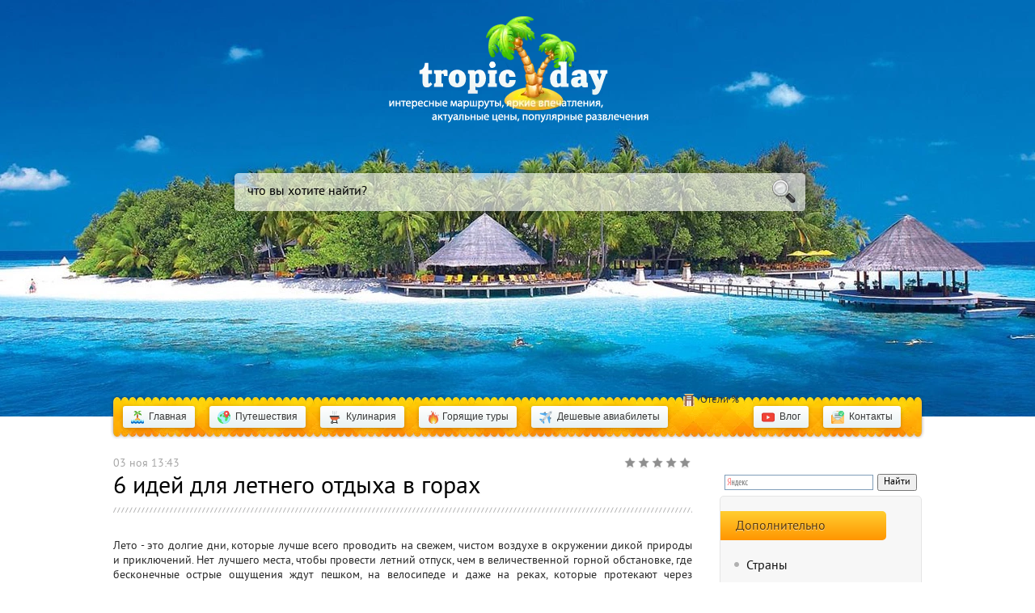

--- FILE ---
content_type: text/html; charset=utf-8
request_url: https://tropic-day.com/articles/219-6-idej-dlja-letnego-otdyha-v-gorah.html
body_size: 10486
content:
<!DOCTYPE html>
<html>
<head>
  <meta http-equiv="X-UA-Compatible" content="IE=edge">
  <meta charset="utf-8">
  <title>6 идей для летнего отдыха в горах » Tropic Day - ваше место под солнцем.</title>
  <meta name="description" content="Летний отдых в горах - это уникальная возможность в теплую погоду насладиться горными пейзажами, искупаться в чистых озерах и горных реках ивозможно, остаться на ночлег в палатке среди дикой природы.  Лето - это долгие дни, которые лучше всего проводить на свежем, чистом воздухе в окружении дикой">
  <meta name="keywords" content="отдыха, является, которые, также, приключений, активного, различных, озерах, домом, можете, реках, горных, чистых, более, насладиться, Сербия, вершины, через, горах, рафтинга">
  <meta property="og:site_name" content="Tropic Day - ваше место под солнцем.">
  <meta property="og:type" content="article">
  <meta property="og:title" content="6 идей для летнего отдыха в горах">
  <meta property="og:url" content="https://tropic-day.com/articles/219-6-idej-dlja-letnego-otdyha-v-gorah.html">
  <meta property="og:image" content="https://tropic-day.com/uploads/posts/2019-11/1572776674_kol.jpg">
  <meta property="og:description" content="Лето - это долгие дни, которые лучше всего проводить на свежем, чистом воздухе в окружении дикой природы и приключений. Нет лучшего места, чтобы провести летний отпуск, чем в величественной горной обстановке, где бесконечные острые ощущения ждут пешком, на велосипеде и даже на реках, которые">
  <link rel="search" type="application/opensearchdescription+xml" href="/index.php?do=opensearch" title="Tropic Day - ваше место под солнцем.">
  <link rel="canonical" href="/articles/219-6-idej-dlja-letnego-otdyha-v-gorah.html">
  <link rel="alternate" type="application/rss+xml" title="Tropic Day - ваше место под солнцем." href="/rss.xml">
  <link href="/engine/classes/min/index.php?charset=utf-8&f=engine/editor/css/default.css&v=26" rel="stylesheet" type="text/css">
  <script src="/engine/classes/min/index.php?charset=utf-8&g=general&v=26"></script>
  <script src="/engine/classes/min/index.php?charset=utf-8&f=engine/classes/js/jqueryui.js,engine/classes/js/dle_js.js,engine/classes/highslide/highslide.js&v=26" defer></script>
  <meta name="viewport" content="width=device-width, initial-scale=1.0">
  <meta name="format-detection" content="telephone=no">
  <link rel="stylesheet" href="/templates/tropic/css/style.css" type="text/css">
  <script type="text/javascript" src="/templates/tropic/js/jquery.tcarusel.js"></script>
  <script type="text/javascript" src="/templates/tropic/js/active.js"></script>
  <link rel="stylesheet" href="/templates/tropic/owlcarousel/owl.carousel.min.css">
  <link rel="stylesheet" href="/templates/tropic/owlcarousel/owl.theme.default.min.css">
  <link rel="stylesheet" href="/templates/tropic/mobile/adaptive.css">
  <script type="text/javascript" src="/engine/classes/js/copypast.js" charset="UTF-8"></script>
  <style type="text/css">
  .ya-page_js_yes .ya-site-form_inited_no { display: none; }
  </style>
</head>
<body>  <ins data-ad-channel="b1abb8ba140ddacf357f0dd10203906a" data-biqdiq-init></ins>

  <noscript>
  <div></div>
</noscript> 
  <script>


  <!--
  var dle_root       = '/';
  var dle_admin      = '';
  var dle_login_hash = 'e9ece1fc5c135ba45b82e61c933dfc43f307970f';
  var dle_group      = 5;
  var dle_skin       = 'tropic';
  var dle_wysiwyg    = '1';
  var quick_wysiwyg  = '1';
  var dle_act_lang   = ["Да", "Нет", "Ввод", "Отмена", "Сохранить", "Удалить", "Загрузка. Пожалуйста, подождите..."];
  var menu_short     = 'Быстрое редактирование';
  var menu_full      = 'Полное редактирование';
  var menu_profile   = 'Просмотр профиля';
  var menu_send      = 'Отправить сообщение';
  var menu_uedit     = 'Админцентр';
  var dle_info       = 'Информация';
  var dle_confirm    = 'Подтверждение';
  var dle_prompt     = 'Ввод информации';
  var dle_req_field  = 'Заполните все необходимые поля';
  var dle_del_agree  = 'Вы действительно хотите удалить? Данное действие невозможно будет отменить';
  var dle_spam_agree = 'Вы действительно хотите отметить пользователя как спамера? Это приведёт к удалению всех его комментариев';
  var dle_complaint  = 'Укажите текст Вашей жалобы для администрации:';
  var dle_big_text   = 'Выделен слишком большой участок текста.';
  var dle_orfo_title = 'Укажите комментарий для администрации к найденной ошибке на странице';
  var dle_p_send     = 'Отправить';
  var dle_p_send_ok  = 'Уведомление успешно отправлено';
  var dle_save_ok    = 'Изменения успешно сохранены. Обновить страницу?';
  var dle_reply_title= 'Ответ на комментарий';
  var dle_tree_comm  = '0';
  var dle_del_news   = 'Удалить статью';
  var dle_sub_agree  = 'Вы действительно хотите подписаться на комментарии к данной публикации?';
  var dle_captcha_type  = '0';
  var allow_dle_delete_news   = false;
  var dle_search_delay   = false;
  var dle_search_value   = '';
  jQuery(function($){
  FastSearch();

  hs.graphicsDir = '/engine/classes/highslide/graphics/';
  hs.wrapperClassName = 'rounded-white';
  hs.outlineType = 'rounded-white';
  hs.numberOfImagesToPreload = 0;
  hs.captionEval = 'this.thumb.alt';
  hs.showCredits = false;
  hs.align = 'center';
  hs.transitions = ['expand', 'crossfade'];

  hs.lang = { loadingText : 'Загрузка...', playTitle : 'Просмотр слайдшоу (пробел)', pauseTitle:'Пауза', previousTitle : 'Предыдущее изображение', nextTitle :'Следующее изображение',moveTitle :'Переместить', closeTitle :'Закрыть (Esc)',fullExpandTitle:'Развернуть до полного размера',restoreTitle:'Кликните для закрытия картинки, нажмите и удерживайте для перемещения',focusTitle:'Сфокусировать',loadingTitle:'Нажмите для отмены'
  };
  hs.slideshowGroup='fullnews'; hs.addSlideshow({slideshowGroup: 'fullnews', interval: 4000, repeat: false, useControls: true, fixedControls: 'fit', overlayOptions: { opacity: .75, position: 'bottom center', hideOnMouseOut: true } });

  });
  //-->
  </script>
  <div class="head-block">
    <div class="head-block2">
      <a href="/" class="logo"></a>
      <div class="search-block">
        <form method="post" action="" style="margin: 0;padding: 0;">
          <input type="hidden" name="do" value="search"><input type="hidden" name="subaction" value="search"> <input name="story" type="text" class="form-text" id="story" value="что вы хотите найти?" onblur="if(this.value=='') this.value='что вы хотите найти?';" onfocus="if(this.value=='что вы хотите найти?') this.value='';" title="наберите Ваш запрос и нажмите enter"> <input type="image" src="/templates/tropic/images/search.png" value="Найти!" border="0" class="form-search" alt="Найти!">
        </form>
      </div>
      <ul class="top-menu">
        <li>
          <a href="/" class="top-menu-link"><img draggable="false" class="emoji" alt="🌴" src="/templates/tropic/images/island.svg">  Главная</a>
        </li>
        <li>
          <a href="/puteshestviya/" class="top-menu-link"><img draggable="false" class="emoji" alt="🎫" src="/templates/tropic/images/globes.svg">  Путешествия</a>
        </li>
        <li>
          <a href="/kulinariya/" class="top-menu-link"><img draggable="false" class="emoji" alt="🍳" src="/templates/tropic/images/grill.svg">  Кулинария</a>
          <div class="hidden-menu">
            <div class="hidden-menu-top"></div>
            <div class="hidden-menu-content">
              <div class="hidden-menu-col">
                <a href="#">Рестораны</a>
              </div>
              <div class="hidden-menu-col">
                <a href="#">Рецепты</a>
              </div>
              <div style="clear: both;"></div>
            </div>
            <div class="hidden-menu-bottom"></div>
          </div>
        </li>
        <li>
          <a href="/hot-tours/" class="top-menu-link"><img draggable="false" class="emoji" alt="🔥" src="/templates/tropic/images/fire.svg"> Горящие туры</a>
        </li>
        <li>
          <a href="/aviabilety/" class="top-menu-link"><img draggable="false" class="emoji" alt="✈" src="https://s.w.org/images/core/emoji/11/svg/2708.svg">  Дешевые авиабилеты</a>
        </li>
        <li>
          <img draggable="false" class="emoji" alt="🏨" src="/templates/tropic/images/hotells.svg">  Отели %
        </li>
        <li>
          <a href="/vlog/" class="top-menu-link"><img draggable="false" class="emoji" alt="📺" src="/templates/tropic/images/youtube.svg">  Влог</a>
        </li>
        <li>
          <a href="/index.php?do=feedback" class="top-menu-link"><img draggable="false" class="emoji" alt="💌" src="/templates/tropic/images/tick.svg">  Контакты</a>
        </li>
      </ul>
      <div style="clear: both;"></div>
    </div>
  </div>
  <div class="footer-image">
    <div class="main-center-block">
      <div class="left-col">
        <div style="clear: both;height: 50px;"></div>
        <div id="dle-content">
          <script type="text/javascript">
          $(function(){
                
                $('.addb-comment').click(function(){
                        $('.hidden-comment-form').slideToggle();
                });
                
          });
          </script>
          <div class="full-news">
            <div class="full-news-date">
              03 ноя 13:43
              <div class="ratebox2">
                <div class="rate">
                  <div id="ratig-layer-219">
                    <div class="rating">
                      <ul class="unit-rating">
                        <li class="current-rating" style="width:0%;">0</li>
                        <li>
                          <a href="#" title="Плохо" class="r1-unit" onclick="doRate('1', '219'); return false;">1</a>
                        </li>
                        <li>
                          <a href="#" title="Приемлемо" class="r2-unit" onclick="doRate('2', '219'); return false;">2</a>
                        </li>
                        <li>
                          <a href="#" title="Средне" class="r3-unit" onclick="doRate('3', '219'); return false;">3</a>
                        </li>
                        <li>
                          <a href="#" title="Хорошо" class="r4-unit" onclick="doRate('4', '219'); return false;">4</a>
                        </li>
                        <li>
                          <a href="#" title="Отлично" class="r5-unit" onclick="doRate('5', '219'); return false;">5</a>
                        </li>
                      </ul>
                    </div>
                  </div>
                </div>
              </div>
            </div>
            <h1>6 идей для летнего отдыха в горах</h1>
            <div class="full-news-content">
              <div class="dle_b_adsense-2" data-dlebid="3" data-dlebviews="yes" data-dlebclicks="yes">
                <ins class="adsbygoogle" style="display:block; text-align:center;" data-ad-layout="in-article" data-ad-format="fluid" data-ad-client="ca-pub-3116622550517774" data-ad-slot="7311836396"></ins> 
                <script>


                (adsbygoogle = window.adsbygoogle || []).push({});
                </script>
              </div>
<br>
              <div style="text-align:justify;">
                Лето - это долгие дни, которые лучше всего проводить на свежем, чистом воздухе в окружении дикой природы и приключений. Нет лучшего места, чтобы провести летний отпуск, чем в величественной горной обстановке, где бесконечные острые ощущения ждут пешком, на велосипеде и даже на реках, которые протекают через вершины. Не говоря уже о том, что по мере падения обычных цен на горнолыжные курорты, эти направления по всему миру, как правило, становятся более доступными. 
              </div>
              <div style="text-align:justify;">
                6. КОЛОРАДОДикий Запад является конечным пунктом назначения для любого предприимчивого путешественника в течение лета. Старые шахтерские города, разбросанные по всему штату, являются идеальной базой для туристов, желающих повеселиться на большой высоте. Колорадо также является истинным домом ранчо. Скалистые горы также предлагают бесконечные возможности на воде. От стоячих паддлбординга и рафтинга на воде с брызгами до рыбалки на многих кристально чистых озерах и реках, которые падают через вершины. В этом есть что-то, чем каждый может насладиться.
              </div>
              <div style="text-align:justify;">
                5. ВЕРМОНТЭтот часто упускаемый из виду штат является жемчужиной летом для активного отдыха. Из Нью-Йорка Вы можете сесть на экспресс Итана Аллена вдоль берегов реки Гудзон, и вы скоро будете отдыхать в потусторонних Зеленых горах. Кроме того, это дом мороженого Ben & Jerry's. Вас ждет езда на велосипеде по грунтовой дороге, ловля рыбы нахлыстом, верховая езда и другие мероприятия в этом регионе. Но плавание в кристально чистых бассейнах зеленого горного леса Вермонта могло бы просто превзойти их всех. Этот замечательный регион предлагает водопады, пещеры и нежные бассейны, идеально подходящие для гребли, прыжков или глубоких погружений.
              </div>
              <div style="text-align:justify;">
                4. СЕРБИЯЕсли вы ищете горное приключение, которое находится немного ближе и в глуши, Сербия - отличный вариант. Путешественники найдут здесь большую ценность, теплый прием и возможность исследовать страну, которую мало кто еще посещал. Сербия в основном покрыта горами в четырех различных регионах: Динарские Альпы, Карпатские горы, Балканские горы и Рило-Родопские горы. Сербия является домом для пяти национальных парков, с почти 20 000 гектарами национального парка Тара на Западе, излюбленным местом для невероятных видов и приключений. Здесь можно заняться различными видами активного отдыха, включая прогулки на природе, пешие походы, верховую езду, рафтинг, катание на лодках, парусный спорт, греблю и велоспорт в 60 различных заповедниках. 
              </div>
              <div style="text-align:justify;">
                3. АВСТРИЙСКИЕ АЛЬПЫ Солнце, озера, горы, свежий воздух и луговые цветы с перезвоном колокольчиков на заднем плане - это лето в горах Австрии. Горнолыжные курорты, которые гудят зимой, становятся сонными, очаровательными и еще более гостеприимными летом, предлагая игровую площадку для путешественников, ищущих приключений. Вы можете насладиться любым видом активного отдыха, от рафтинга и каньонинга до катания на горных велосипедах, скалолазания и пеших прогулок. Австрия также является домом для многих природных горячих источников, поэтому после напряженного дня занятий обязательно расслабьтесь в местных целебных водах. Совершите красивый перелет прямо в Инсбрук, историческую столицу региона Тироль. Исследуйте Старый город пешком, чтобы полюбоваться имперскими зданиями, а затем отправляйтесь на канатную дорогу Нордкетте, которая доставит вас до вершины Зегрубе всего за 20 минут.
              </div>
              <div style="text-align:justify;">
                2.  ОВЕРНЬ, ФРАНЦИЯЕсли вы слышали о Оверни, это, вероятно, потому, что самая известная минеральная вода разливается в бутылки в этом древнем и вулканическом регионе Центральной Франции и фильтруется через слои вулканической породы под Chaîne des Puys. Побалуйте себя невероятным приключением в этом уникальном сельском ландшафте, исследуя вулканы и купаясь в многочисленных природных озерах и дамбах. Вы можете заняться велоспортом, верховой ездой и пешими прогулками, а также остановиться на ферме, в доме для отпуска (который во Франции называется gîte) или в различных кемпингах.
              </div>
              <div style="text-align:justify;">
                1. ФРАНЦУЗСКИЕ АЛЬПЫПосле того, как снег растаял, а подъемники остановились, посетители увидят более тихую сторону <a href="/articles/43-top-10-luchshih-gornolyzhnyh-kurortov-mira-s-foto.html" target="_blank">французских Альп</a>, что делает его идеальной европейской базой для летнего отдыха. Цены ниже, чем зимой, и предлагаются все мыслимые виды активного отдыха — от катания на горных велосипедах и скалолазания до парков приключений, походов и прогулок, банджи-джампинга, рафтинга. Если у вас никогда не было возможности испытать это, летние лыжи действительно волшебны - подумайте о теплых и солнечных утрах на склонах в непринужденной и веселой атмосфере. В летние месяцы в городах Тинь и Ле-Дез-Альп можно покататься на лыжах на леднике.
              </div>
              <div class="dle_b_adsense-1" data-dlebid="2" data-dlebviews="yes" data-dlebclicks="yes">
                <ins class="adsbygoogle" style="display:block; text-align:center;" data-ad-layout="in-article" data-ad-format="fluid" data-ad-client="ca-pub-3116622550517774" data-ad-slot="9258616530"></ins> 
                <script>


                (adsbygoogle = window.adsbygoogle || []).push({});
                </script>
              </div>
<a href="/articles/218-luchshie-evropejskie-rozhdestvenskie-rynki-2019.html" class="load-link"></a>
              <div style="clear: both;height: 10px;"></div>
              <script type="text/javascript" src="//yandex.st/share/share.js" charset="utf-8"></script>
              <div class="yashare-auto-init" style="float: left;margin: 0 50px 0 0;" data-yasharel10n="ru" data-yasharequickservices="yaru,vkontakte,facebook,twitter,odnoklassniki,moimir" data-yasharetheme="counter"></div>
              <div style="clear: both;height: 10px;"></div>
            </div>
            <div style="clear: both;"></div>
            <div class="hidden-comment">
              <div class="addb-comment">
                Добавить комментарий
              </div>
              <div class="hidden-comment-form"></div>
            </div>
            <div style="clear: both;"></div>
            <div class="full-rel">
              <div class="photo-block-title">
                Читайте также:
              </div>
              <div style="clear: both;height: 30px;"></div>
              <div class="full-rel-content">
                <div class="relatednews">
                  <br>
                  ТОП-10 идей для летнего отпуска в Нижнем Новгороде
                </div>
                <div class="relatednews">
                  <a href="/articles/43-top-10-luchshih-gornolyzhnyh-kurortov-mira-s-foto.html"><img class="imagestory" src="/uploads/posts/2019-09/1569172141_whistlerblackcomb-canada-.jpg" alt="ТОП-10 лучших горнолыжных курортов мира (с фото)"><br>
                  ТОП-10 лучших горнолыжных курортов мира (с фото)</a>
                </div>
                <div class="relatednews">
                  <a href="/articles/13-tipy-rybolovnyh-charternyh-turov.html"><img class="imagestory" src="/uploads/posts/2019-09/medium/1567462075_tun2.jpg" alt="Типы рыболовных чартерных туров"><br>
                  Типы рыболовных чартерных туров</a>
                </div>
                <div style="clear: both;"></div>
              </div>
            </div>
          </div>
          <div style="clear: both;"></div>
        </div>
      </div>
      <div class="right-col">
        <div style="clear: both;height: 50px;"></div>
        <div>
          <script src="https://c18.travelpayouts.com/content?promo_id=1491&shmarker=252263&country=0&horizontal=false&animated=false&powered_by=true" charset="utf-8" async></script>
          <div style="clear: both;height: 15px;"></div>
        </div>
        <div class="ya-site-form ya-site-form_inited_no" data-bem='{"action":"https://tropic-day.com/search.html","arrow":false,"bg":"transparent","fontsize":12,"fg":"#000000","language":"ru","logo":"rb","publicname":"Поиск по tropic-day.com","suggest":true,"target":"_self","tld":"ru","type":2,"usebigdictionary":true,"searchid":2360790,"input_fg":"#000000","input_bg":"#ffffff","input_fontStyle":"normal","input_fontWeight":"normal","input_placeholder":null,"input_placeholderColor":"#000000","input_borderColor":"#7f9db9"}'>
          <form action="https://yandex.ru/search/site/" method="get" target="_self" accept-charset="utf-8">
            <input type="hidden" name="searchid" value="2360790"><input type="hidden" name="l10n" value="ru"><input type="hidden" name="reqenc" value="utf-8"><input type="search" name="text" value=""><input type="submit" value="Найти">
          </form>
        </div>
        <script type="text/javascript">
        (function(w,d,c){var s=d.createElement('script'),h=d.getElementsByTagName('script')[0],e=d.documentElement;if((' '+e.className+' ').indexOf(' ya-page_js_yes ')===-1){e.className+=' ya-page_js_yes';}s.type='text/javascript';s.async=true;s.charset='utf-8';s.src=(d.location.protocol==='https:'?'https:':'http:')+'//site.yandex.net/v2.0/js/all.js';h.parentNode.insertBefore(s,h);(w[c]||(w[c]=[])).push(function(){Ya.Site.Form.init()})})(window,document,'yandex_site_callbacks');
        </script>
        <div class="right-block">
          <div class="right-block-title">
            Дополнительно
          </div>
          <div class="right-block-content dopli">
            <a href="/country/" class="right-link">Страны</a> <a href="/articles/" class="right-link">Статьи</a> <a href="#" class="right-link">Недвижимость</a> <a href="#" class="right-link">Экскурсии</a> <a href="#" class="right-link">Страховка</a> <a href="#" class="right-link">Аренда авто</a> <a href="/novosti-tourisma/" class="right-link">Новости туризма</a>
          </div>
        </div>
        <div>
          <ins class="adsbygoogle" style="display:block" data-ad-client="ca-pub-3116622550517774" data-ad-slot="7170126350" data-ad-format="auto" data-full-width-responsive="true"></ins> 
          <script>


          (adsbygoogle = window.adsbygoogle || []).push({});
          </script>
        </div>
      </div>
      <div style="clear: both;height: 15px;"></div>
      <div class="photo-block">
        <div class="photo-block-title">
          Свежие фото
        </div>
        <div class="photo-block-content">
          <div class="photo-news">
            <div class="photo-news-image">
              <a href="/articles/457-kak-poluchit-vizu-v-latviju.html"><img src="/uploads/posts/2021-11/1635854888_viza-dlia-belorusov-v-latviiu1.jpg" alt="Как получить визу в Латвию"></a>
            </div>
            <h2><a href="/articles/457-kak-poluchit-vizu-v-latviju.html">Как получить визу в Латвию</a></h2>
          </div>
          <div class="photo-news">
            <div class="photo-news-image">
              <a href="/articles/456-goticheskoe-chudo-v-okruzhenii-bujnyh-potokov.html"><img src="/uploads/posts/2021-11/1635854716_unnamed-1.jpg" alt="Готическое чудо в окружении буйных потоков"></a>
            </div>
            <h2><a href="/articles/456-goticheskoe-chudo-v-okruzhenii-bujnyh-potokov.html">Готическое чудо в окружении буйных потоков</a></h2>
          </div>
          <div class="photo-news">
            <div class="photo-news-image">
              <a href="/kulinariya/455-zvezdnye-bljuda-i-napitki-shampan.html"><img src="/uploads/posts/2021-11/1635854171_champagne-1339511078544_w687h357.jpg" alt="Звездные блюда и напитки Шампань"></a>
            </div>
            <h2><a href="/kulinariya/455-zvezdnye-bljuda-i-napitki-shampan.html">Звездные блюда и напитки Шампань</a></h2>
          </div>
          <div class="photo-news">
            <div class="photo-news-image">
              <a href="/articles/454-abu-dabi-skazochnyj-oazis.html"><img src="/uploads/posts/2021-11/1635853898_screenshot_1.jpg" alt="Абу Даби - сказочный оазис."></a>
            </div>
            <h2><a href="/articles/454-abu-dabi-skazochnyj-oazis.html">Абу Даби - сказочный оазис.</a></h2>
          </div>
          <div class="photo-news">
            <div class="photo-news-image">
              <a href="/puteshestviya/453-puteshestvie-v-polshu.html"><img src="/uploads/posts/2021-11/1635853557_poland_main.jpg" alt="Путешествие в Польшу"></a>
            </div>
            <h2><a href="/puteshestviya/453-puteshestvie-v-polshu.html">Путешествие в Польшу</a></h2>
          </div>
          <div class="photo-news">
            <div class="photo-news-image">
              <a href="/articles/452-vaclavskaja-ploschad-odno-iz-glavnyh-turisticheskih-mest-pragi.html"><img src="/uploads/posts/2021-11/1635853204_wenceslas_square_47.jpg" alt="Вацлавская площадь - одно из главных туристических мест Праги"></a>
            </div>
            <h2><a href="/articles/452-vaclavskaja-ploschad-odno-iz-glavnyh-turisticheskih-mest-pragi.html">Вацлавская площадь - одно из главных туристических мест Праги</a></h2>
          </div>
          <div class="photo-news">
            <div class="photo-news-image">
              <a href="/country/451-tunis-malenkaja-sredizemnomorskaja-strana-raspolozhennaja-na-severe-afriki.html"></a>
            </div>
            <h2><a href="/country/451-tunis-malenkaja-sredizemnomorskaja-strana-raspolozhennaja-na-severe-afriki.html">Тунис — маленькая средиземноморская страна, расположенная на севере Африки</a></h2>
          </div>
          <div class="photo-news">
            <div class="photo-news-image">
              <a href="/articles/450-top-luchshih-akvaparkov-mira.html"><img src="/uploads/posts/2021-04/1618829920_screenshot_6.jpg" alt="ТОП лучших аквапарков мира"></a>
            </div>
            <h2><a href="/articles/450-top-luchshih-akvaparkov-mira.html">ТОП лучших аквапарков мира</a></h2>
          </div>
          <div class="photo-news">
            <div class="photo-news-image">
              <a href="/articles/449-ljantor-chto-jeto-ili-gde-jeto.html"><img src="/uploads/posts/2021-04/1618829658_screenshot_5.jpg" alt="Лянтор - что это или где это?"></a>
            </div>
            <h2><a href="/articles/449-ljantor-chto-jeto-ili-gde-jeto.html">Лянтор - что это или где это?</a></h2>
          </div>
          <div style="clear: both;"></div>
        </div>
      </div>
      <div class="footer">
        <div class="log">
          <div class="login-block">
            <div class="login-block-title">
              Войти на сайт
            </div>
            <form method="post" action="">
              <div class="login-line">
                <input name="login_name" type="text" class="login-input-text" title="Ваше имя на сайте">
              </div>
              <div class="login-line">
                <input name="login_password" type="password" class="login-input-text" title="Ваш пароль">
              </div>
              <div style="clear: both;height: 10px;"></div>
<input onclick="submit();" type="image" src="/templates/tropic/images/enter.png" class="enter" value="ВОЙТИ"><input name="login" type="hidden" id="login" value="submit">
              <div class="reg-link">
                <a href="/index.php?do=register" title="регистрация на сайте">Регистрация</a> / <a href="/index.php?do=lostpassword" title="регистрация на сайте">Забыл все?</a>
              </div>
              <div class="login-soc">
                <a href="" class="login-soc1" target="_blank"></a> <a href="" class="login-soc2" target="_blank"></a> <a href="" class="login-soc3" target="_blank"></a> <a href="" class="login-soc4" target="_blank"></a> <a href="" class="login-soc5" target="_blank"></a> <a href="" class="login-soc6" target="_blank"></a>
                <div style="clear: both;"></div>
              </div>
            </form>
            <div style="clear: both;"></div>
          </div>
        </div>
        <div class="footer-text">
          © 2020 Tropic-day.com - ваше место под солнцем.<br>
          Сайт о туризме и путешествиях: необычные маршруты, яркие впечатления, актуальные цены, популярные курорты, экстремальные развлечения, местная кулинария и т.д.<br>
          При копировании материалов обязательна прямая, открытая к индексации, ссылка на tropic-day.com
        </div>
      </div>
    </div>
  </div>
  <script src="/templates/tropic/owlcarousel/owl.carousel.min.js"></script> 
  <script>


        $(function(){
                $('.owl-carousel').owlCarousel({
                        loop:false,
                        margin:20,
                        nav:true,
                        dots:false,
                        responsiveClass:true,
                        responsive:{
                                0:{
                                        items:1,
                                        nav:true
                                },
                                350:{
                                        items:2,
                                        nav:true
                                },
                                600:{
                                        items:3,
                                        nav:true
                                },
                                1000:{
                                        items:4,
                                        nav:true
                                }
                        }
                })
        })      
  </script> 
  <script type="text/javascript" src="/templates/tropic/mobile/adaptive.js"></script> 
  <script>


  window.dataLayer = window.dataLayer || [];
  function gtag(){dataLayer.push(arguments);}
  gtag('js', new Date());

  gtag('config', 'UA-55550066-3');
  </script>
<script defer src="https://static.cloudflareinsights.com/beacon.min.js/vcd15cbe7772f49c399c6a5babf22c1241717689176015" integrity="sha512-ZpsOmlRQV6y907TI0dKBHq9Md29nnaEIPlkf84rnaERnq6zvWvPUqr2ft8M1aS28oN72PdrCzSjY4U6VaAw1EQ==" data-cf-beacon='{"version":"2024.11.0","token":"ed1b22c39ca54c8384ef0c4f9a70cac5","r":1,"server_timing":{"name":{"cfCacheStatus":true,"cfEdge":true,"cfExtPri":true,"cfL4":true,"cfOrigin":true,"cfSpeedBrain":true},"location_startswith":null}}' crossorigin="anonymous"></script>
</body>
</html>


--- FILE ---
content_type: text/html; charset=UTF-8
request_url: https://tropic-day.com/engine/classes/min/index.php?charset=utf-8&f=engine/classes/js/jqueryui.js,engine/classes/js/dle_js.js,engine/classes/highslide/highslide.js&v=26
body_size: 7852
content:

<!DOCTYPE html>
<html lang="ru" dir="ltr">

<head>
	<title>Тропический День – лучшие тропические направления, пляжи и экскурсии</title>
	<meta charset="utf-8">
	<meta name="viewport" content="width=device-width, initial-scale=1">
	<meta name="robots" content="follow, index, max-snippet:-1, max-video-preview:-1, max-image-preview:large">
	<meta name="keywords" content="тропический отдых, путешествия в тропиках, экзотические пляжи, тропические туры, отдых у моря">
	<meta name="description" content="Тропический День — ваш проводник в мир тропиков: лучшие курорты, пляжи, активный отдых и уникальные экскурсии. Планируйте отпуск легко, получайте лайфхаки и экономьте.">
	<meta property="og:title" content="Тропический День – лучшие тропические направления, пляжи и экскурсии">
	<meta property="og:type" content="website">
	<meta property="og:website:modified_time" content="2026-01-06T12:47:51+00:00">
	<meta property="og:image" content="https://tropic-day.com/uploads/2026/01/kakoj-samolet-ni-razu-ne-padal-real-nye-fakty-o-bezopasnosti-aviapereletov-v-rossii.webp">
	<meta property="og:url" content="https://tropic-day.com/">
	<meta property="og:locale" content="ru_RU">
	<meta property="og:description" content="Тропический День — ваш проводник в мир тропиков: лучшие курорты, пляжи, активный отдых и уникальные экскурсии. Планируйте отпуск легко, получайте лайфхаки и экономьте.">
	<meta property="og:site_name" content="Тропический День">
	<meta name="twitter:title" content="Тропический День – лучшие тропические направления, пляжи и экскурсии">
	<meta name="twitter:description" content="Тропический День — ваш проводник в мир тропиков: лучшие курорты, пляжи, активный отдых и уникальные экскурсии. Планируйте отпуск легко, получайте лайфхаки и экономьте.">
	<meta name="twitter:image" content="https://tropic-day.com/uploads/2026/01/kakoj-samolet-ni-razu-ne-padal-real-nye-fakty-o-bezopasnosti-aviapereletov-v-rossii.webp">
	<link rel="canonical" href="https://tropic-day.com/">
	<link rel="alternate" type="application/rss+xml" title="RSS Тропический День" href="/feed/rss">
	<link rel="alternate" type="application/atom+xml" title="Atom Тропический День" href="/feed/atom">

<script type="application/ld+json">
{
    "@context": "https:\/\/schema.org",
    "@type": "CollectionPage",
    "name": "Тропический День – лучшие тропические направления, пляжи и экскурсии",
    "url": "https:\/\/tropic-day.com\/",
    "keywords": "тропический отдых, путешествия в тропиках, экзотические пляжи, тропические туры, отдых у моря",
    "description": "Тропический День — ваш проводник в мир тропиков: лучшие курорты, пляжи, активный отдых и уникальные экскурсии. Планируйте отпуск легко, получайте лайфхаки и экономьте.",
    "inLanguage": "ru-RU",
    "publisher": {
        "@type": "Organization",
        "name": "Тропический День",
        "url": "https:\/\/tropic-day.com"
    },
    "hasPart": [
        {
            "@type": "BlogPosting",
            "@id": "https:\/\/tropic-day.com\/kakoj-samolet-ni-razu-ne-padal-real-nye-fakty-o-bezopasnosti-aviapereletov-v-rossii",
            "headline": "Какой самолет ни разу не падал? Реальные факты о безопасности авиаперелетов в России",
            "name": "Какой самолет ни разу не падал? Реальные факты о безопасности авиаперелетов в России",
            "keywords": "самолет не падал, безопасность авиаперелетов, российские авиакомпании, авиационная безопасность, статистика авиакатастроф",
            "description": "Российская авиация за последние 10 лет не имела ни одной катастрофы пассажирского самолета. Почему так произошло и какие самолеты летают безопасно - реальные факты и статистика.",
            "inLanguage": "ru-RU",
            "url": "https:\/\/tropic-day.com\/kakoj-samolet-ni-razu-ne-padal-real-nye-fakty-o-bezopasnosti-aviapereletov-v-rossii",
            "datePublished": "2026-01-06T12:47:51+00:00",
            "dateModified": "2026-01-06T12:47:51+00:00",
            "commentCount": 0,
            "author": {
                "@type": "Person",
                "@id": "https:\/\/tropic-day.com\/author\/alena-il-ina\/",
                "url": "\/author\/alena-il-ina\/",
                "name": "Алена Ильина"
            },
            "image": {
                "@type": "ImageObject",
                "@id": "\/uploads\/2026\/01\/kakoj-samolet-ni-razu-ne-padal-real-nye-fakty-o-bezopasnosti-aviapereletov-v-rossii.webp",
                "url": "\/uploads\/2026\/01\/kakoj-samolet-ni-razu-ne-padal-real-nye-fakty-o-bezopasnosti-aviapereletov-v-rossii.webp",
                "width": "1280",
                "height": "720"
            },
            "thumbnail": {
                "@type": "ImageObject",
                "@id": "\/uploads\/2026\/01\/thumbnail-kakoj-samolet-ni-razu-ne-padal-real-nye-fakty-o-bezopasnosti-aviapereletov-v-rossii.webp",
                "url": "\/uploads\/2026\/01\/thumbnail-kakoj-samolet-ni-razu-ne-padal-real-nye-fakty-o-bezopasnosti-aviapereletov-v-rossii.webp",
                "width": "640",
                "height": "480"
            }
        },
        {
            "@type": "BlogPosting",
            "@id": "https:\/\/tropic-day.com\/cem-polezen-hajking-zdorov-e-psihika-i-svaz-s-prirodoj",
            "headline": "Чем полезен хайкинг: здоровье, психика и связь с природой",
            "name": "Чем полезен хайкинг: здоровье, психика и связь с природой",
            "keywords": "хайкинг, польза хайкинга, пеший туризм, прогулки на природе, здоровье на свежем воздухе",
            "description": "Хайкинг - это не просто прогулка в лесу. Это способ восстановить здоровье, снизить стресс и найти связь с природой. Узнайте, как регулярные пешие прогулки меняют тело и разум без тренажеров и лекарств.",
            "inLanguage": "ru-RU",
            "url": "https:\/\/tropic-day.com\/cem-polezen-hajking-zdorov-e-psihika-i-svaz-s-prirodoj",
            "datePublished": "2026-01-03T12:39:45+00:00",
            "dateModified": "2026-01-03T12:39:45+00:00",
            "commentCount": 0,
            "author": {
                "@type": "Person",
                "@id": "https:\/\/tropic-day.com\/author\/alena-il-ina\/",
                "url": "\/author\/alena-il-ina\/",
                "name": "Алена Ильина"
            },
            "image": {
                "@type": "ImageObject",
                "@id": "\/uploads\/2026\/01\/cem-polezen-hajking-zdorov-e-psihika-i-svaz-s-prirodoj.webp",
                "url": "\/uploads\/2026\/01\/cem-polezen-hajking-zdorov-e-psihika-i-svaz-s-prirodoj.webp",
                "width": "1280",
                "height": "720"
            },
            "thumbnail": {
                "@type": "ImageObject",
                "@id": "\/uploads\/2026\/01\/thumbnail-cem-polezen-hajking-zdorov-e-psihika-i-svaz-s-prirodoj.webp",
                "url": "\/uploads\/2026\/01\/thumbnail-cem-polezen-hajking-zdorov-e-psihika-i-svaz-s-prirodoj.webp",
                "width": "640",
                "height": "480"
            }
        },
        {
            "@type": "BlogPosting",
            "@id": "https:\/\/tropic-day.com\/kakaa-samaa-posesaemaa-strana-v-mire-v-2024-godu-real-nye-cifry-i-pocemu-tuda-edut-milliony",
            "headline": "Какая самая посещаемая страна в мире в 2024 году: реальные цифры и почему туда едут миллионы",
            "name": "Какая самая посещаемая страна в мире в 2024 году: реальные цифры и почему туда едут миллионы",
            "keywords": "самая посещаемая страна, туризм 2024, Франция туристы, лучшие страны для путешествий, статистика туризма",
            "description": "В 2024 году Франция стала самой посещаемой страной мира - туда приехали 100 миллионов туристов. Почему? Потому что она предлагает не просто достопримечательности, а настоящий опыт жизни. Узнайте, что привлекает людей, сколько стоит поездка и какие места стоит посетить.",
            "inLanguage": "ru-RU",
            "url": "https:\/\/tropic-day.com\/kakaa-samaa-posesaemaa-strana-v-mire-v-2024-godu-real-nye-cifry-i-pocemu-tuda-edut-milliony",
            "datePublished": "2026-01-01T12:52:59+00:00",
            "dateModified": "2026-01-01T12:52:59+00:00",
            "commentCount": 0,
            "author": {
                "@type": "Person",
                "@id": "https:\/\/tropic-day.com\/author\/alena-il-ina\/",
                "url": "\/author\/alena-il-ina\/",
                "name": "Алена Ильина"
            },
            "image": {
                "@type": "ImageObject",
                "@id": "\/uploads\/2026\/01\/kakaa-samaa-posesaemaa-strana-v-mire-v-2024-godu-real-nye-cifry-i-pocemu-tuda-edut-milliony.webp",
                "url": "\/uploads\/2026\/01\/kakaa-samaa-posesaemaa-strana-v-mire-v-2024-godu-real-nye-cifry-i-pocemu-tuda-edut-milliony.webp",
                "width": "1280",
                "height": "720"
            },
            "thumbnail": {
                "@type": "ImageObject",
                "@id": "\/uploads\/2026\/01\/thumbnail-kakaa-samaa-posesaemaa-strana-v-mire-v-2024-godu-real-nye-cifry-i-pocemu-tuda-edut-milliony.webp",
                "url": "\/uploads\/2026\/01\/thumbnail-kakaa-samaa-posesaemaa-strana-v-mire-v-2024-godu-real-nye-cifry-i-pocemu-tuda-edut-milliony.webp",
                "width": "640",
                "height": "480"
            }
        },
        {
            "@type": "BlogPosting",
            "@id": "https:\/\/tropic-day.com\/gde-iskat-vse-tury-po-istoriceskim-mestam-lucsie-istocniki-2025-goda",
            "headline": "Где искать все туры по историческим местам: лучшие источники 2025 года",
            "name": "Где искать все туры по историческим местам: лучшие источники 2025 года",
            "keywords": "туры по историческим местам, исторический туризм, где купить тур, туры с гидом, экскурсионные туры",
            "description": "Где искать туры по историческим местам в 2025 году? Лучшие источники - местные музеи, специализированные платформы, Telegram-группы и университеты. Узнайте, как найти настоящие экскурсии с гидами-исследователями, а не массовые автобусные туры.",
            "inLanguage": "ru-RU",
            "url": "https:\/\/tropic-day.com\/gde-iskat-vse-tury-po-istoriceskim-mestam-lucsie-istocniki-2025-goda",
            "datePublished": "2025-12-27T13:02:05+00:00",
            "dateModified": "2025-12-27T13:02:05+00:00",
            "commentCount": 0,
            "author": {
                "@type": "Person",
                "@id": "https:\/\/tropic-day.com\/author\/alena-il-ina\/",
                "url": "\/author\/alena-il-ina\/",
                "name": "Алена Ильина"
            },
            "image": {
                "@type": "ImageObject",
                "@id": "\/uploads\/2025\/12\/gde-iskat-vse-tury-po-istoriceskim-mestam-lucsie-istocniki-2025-goda.webp",
                "url": "\/uploads\/2025\/12\/gde-iskat-vse-tury-po-istoriceskim-mestam-lucsie-istocniki-2025-goda.webp",
                "width": "1280",
                "height": "720"
            },
            "thumbnail": {
                "@type": "ImageObject",
                "@id": "\/uploads\/2025\/12\/thumbnail-gde-iskat-vse-tury-po-istoriceskim-mestam-lucsie-istocniki-2025-goda.webp",
                "url": "\/uploads\/2025\/12\/thumbnail-gde-iskat-vse-tury-po-istoriceskim-mestam-lucsie-istocniki-2025-goda.webp",
                "width": "640",
                "height": "480"
            }
        },
        {
            "@type": "BlogPosting",
            "@id": "https:\/\/tropic-day.com\/pocemu-v-tropikah-zarko-prostye-ob-asnenia-dla-putesestvennikov",
            "headline": "Почему в тропиках жарко: простые объяснения для путешественников",
            "name": "Почему в тропиках жарко: простые объяснения для путешественников",
            "keywords": "тропики, жара, климат, экватор, солнечные лучи",
            "description": "Почему в тропиках так жарко, даже если они не ближе к Солнцу? Простые объяснения о солнечных лучах, влажности и климате, которые помогут понять, как работает природа в экваториальных регионах.",
            "inLanguage": "ru-RU",
            "url": "https:\/\/tropic-day.com\/pocemu-v-tropikah-zarko-prostye-ob-asnenia-dla-putesestvennikov",
            "datePublished": "2025-12-25T12:40:15+00:00",
            "dateModified": "2025-12-25T12:40:15+00:00",
            "commentCount": 0,
            "author": {
                "@type": "Person",
                "@id": "https:\/\/tropic-day.com\/author\/alena-il-ina\/",
                "url": "\/author\/alena-il-ina\/",
                "name": "Алена Ильина"
            },
            "image": {
                "@type": "ImageObject",
                "@id": "\/uploads\/2025\/12\/pocemu-v-tropikah-zarko-prostye-ob-asnenia-dla-putesestvennikov.webp",
                "url": "\/uploads\/2025\/12\/pocemu-v-tropikah-zarko-prostye-ob-asnenia-dla-putesestvennikov.webp",
                "width": "1280",
                "height": "720"
            },
            "thumbnail": {
                "@type": "ImageObject",
                "@id": "\/uploads\/2025\/12\/thumbnail-pocemu-v-tropikah-zarko-prostye-ob-asnenia-dla-putesestvennikov.webp",
                "url": "\/uploads\/2025\/12\/thumbnail-pocemu-v-tropikah-zarko-prostye-ob-asnenia-dla-putesestvennikov.webp",
                "width": "640",
                "height": "480"
            }
        },
        {
            "@type": "BlogPosting",
            "@id": "https:\/\/tropic-day.com\/kakie-byvaut-ekstremal-nye-vidy-turizma-polnyj-spisok-s-primerami",
            "headline": "Какие бывают экстремальные виды туризма: полный список с примерами",
            "name": "Какие бывают экстремальные виды туризма: полный список с примерами",
            "keywords": "экстремальный туризм, экстрим туризм, виды экстремального туризма, экстремальные виды отдыха, экстремальные путешествия",
            "description": "Полный обзор экстремальных видов туризма: от прыжков с парашютом до ныряния под лед. Как начать, где в России это безопасно и сколько стоит. Без прикрас - только факты.",
            "inLanguage": "ru-RU",
            "url": "https:\/\/tropic-day.com\/kakie-byvaut-ekstremal-nye-vidy-turizma-polnyj-spisok-s-primerami",
            "datePublished": "2025-12-23T12:52:00+00:00",
            "dateModified": "2025-12-23T12:52:00+00:00",
            "commentCount": 0,
            "author": {
                "@type": "Person",
                "@id": "https:\/\/tropic-day.com\/author\/alena-il-ina\/",
                "url": "\/author\/alena-il-ina\/",
                "name": "Алена Ильина"
            },
            "image": {
                "@type": "ImageObject",
                "@id": "\/uploads\/2025\/12\/kakie-byvaut-ekstremal-nye-vidy-turizma-polnyj-spisok-s-primerami.webp",
                "url": "\/uploads\/2025\/12\/kakie-byvaut-ekstremal-nye-vidy-turizma-polnyj-spisok-s-primerami.webp",
                "width": "1280",
                "height": "720"
            },
            "thumbnail": {
                "@type": "ImageObject",
                "@id": "\/uploads\/2025\/12\/thumbnail-kakie-byvaut-ekstremal-nye-vidy-turizma-polnyj-spisok-s-primerami.webp",
                "url": "\/uploads\/2025\/12\/thumbnail-kakie-byvaut-ekstremal-nye-vidy-turizma-polnyj-spisok-s-primerami.webp",
                "width": "640",
                "height": "480"
            }
        },
        {
            "@type": "BlogPosting",
            "@id": "https:\/\/tropic-day.com\/skol-ko-stoit-kruiz-po-moskve-reke-v-2025-godu-ceny-tipy-lodok-i-kak-ne-pereplatit",
            "headline": "Сколько стоит круиз по Москве-реке в 2025 году: цены, типы лодок и как не переплатить",
            "name": "Сколько стоит круиз по Москве-реке в 2025 году: цены, типы лодок и как не переплатить",
            "keywords": "круиз по Москве-реке, цена круиза, круизы в Москве, стоимость круиза, лодки по Москве-реке",
            "description": "Узнайте, сколько стоит круиз по Москве-реке в 2025 году: от 500 рублей за базовый тур до 10 тысяч за частный теплоход с ужином. Как выбрать, когда ехать и как не переплатить.",
            "inLanguage": "ru-RU",
            "url": "https:\/\/tropic-day.com\/skol-ko-stoit-kruiz-po-moskve-reke-v-2025-godu-ceny-tipy-lodok-i-kak-ne-pereplatit",
            "datePublished": "2025-12-20T12:44:12+00:00",
            "dateModified": "2025-12-20T12:44:12+00:00",
            "commentCount": 0,
            "author": {
                "@type": "Person",
                "@id": "https:\/\/tropic-day.com\/author\/alena-il-ina\/",
                "url": "\/author\/alena-il-ina\/",
                "name": "Алена Ильина"
            },
            "image": {
                "@type": "ImageObject",
                "@id": "\/uploads\/2025\/12\/skol-ko-stoit-kruiz-po-moskve-reke-v-2025-godu-ceny-tipy-lodok-i-kak-ne-pereplatit.webp",
                "url": "\/uploads\/2025\/12\/skol-ko-stoit-kruiz-po-moskve-reke-v-2025-godu-ceny-tipy-lodok-i-kak-ne-pereplatit.webp",
                "width": "1280",
                "height": "720"
            },
            "thumbnail": {
                "@type": "ImageObject",
                "@id": "\/uploads\/2025\/12\/thumbnail-skol-ko-stoit-kruiz-po-moskve-reke-v-2025-godu-ceny-tipy-lodok-i-kak-ne-pereplatit.webp",
                "url": "\/uploads\/2025\/12\/thumbnail-skol-ko-stoit-kruiz-po-moskve-reke-v-2025-godu-ceny-tipy-lodok-i-kak-ne-pereplatit.webp",
                "width": "640",
                "height": "480"
            }
        },
        {
            "@type": "BlogPosting",
            "@id": "https:\/\/tropic-day.com\/skol-ko-casov-mozet-dlit-sa-pesee-putesestvie-ot-vyhodnogo-dna-do-mesacnogo-pohoda",
            "headline": "Сколько часов может длиться пешее путешествие: от выходного дня до месячного похода",
            "name": "Сколько часов может длиться пешее путешествие: от выходного дня до месячного похода",
            "keywords": "пешее путешествие, длительность похода, пеший туризм, сколько часов идти, пешие маршруты",
            "description": "Сколько часов может длиться пешее путешествие? От одного часа до месяца - всё зависит от цели, подготовки и места. Узнайте, как строить маршруты от выходного дня до экстремальных походов по России.",
            "inLanguage": "ru-RU",
            "url": "https:\/\/tropic-day.com\/skol-ko-casov-mozet-dlit-sa-pesee-putesestvie-ot-vyhodnogo-dna-do-mesacnogo-pohoda",
            "datePublished": "2025-12-18T12:43:01+00:00",
            "dateModified": "2025-12-18T12:43:01+00:00",
            "commentCount": 0,
            "author": {
                "@type": "Person",
                "@id": "https:\/\/tropic-day.com\/author\/alena-il-ina\/",
                "url": "\/author\/alena-il-ina\/",
                "name": "Алена Ильина"
            },
            "image": {
                "@type": "ImageObject",
                "@id": "\/uploads\/2025\/12\/skol-ko-casov-mozet-dlit-sa-pesee-putesestvie-ot-vyhodnogo-dna-do-mesacnogo-pohoda.webp",
                "url": "\/uploads\/2025\/12\/skol-ko-casov-mozet-dlit-sa-pesee-putesestvie-ot-vyhodnogo-dna-do-mesacnogo-pohoda.webp",
                "width": "1280",
                "height": "720"
            },
            "thumbnail": {
                "@type": "ImageObject",
                "@id": "\/uploads\/2025\/12\/thumbnail-skol-ko-casov-mozet-dlit-sa-pesee-putesestvie-ot-vyhodnogo-dna-do-mesacnogo-pohoda.webp",
                "url": "\/uploads\/2025\/12\/thumbnail-skol-ko-casov-mozet-dlit-sa-pesee-putesestvie-ot-vyhodnogo-dna-do-mesacnogo-pohoda.webp",
                "width": "640",
                "height": "480"
            }
        },
        {
            "@type": "BlogPosting",
            "@id": "https:\/\/tropic-day.com\/kakoj-samyj-lucsij-gornolyznyj-kurort-v-mire-v-2025-godu",
            "headline": "Какой самый лучший горнолыжный курорт в мире в 2025 году?",
            "name": "Какой самый лучший горнолыжный курорт в мире в 2025 году?",
            "keywords": "лучший горнолыжный курорт, горнолыжные курорты мира, лучшие сноуборд-курорты, skiing 2025, лучшие горы для лыж",
            "description": "Лучший горнолыжный курорт в мире - не тот, где дороже всего, а где идеальный снег, сервис и атмосфера. В 2025 году топ-4 курорта: Санкт-Мориц, Аспен, Валь-Д’Изер и НИСЕКО. Что выбрать и почему.",
            "inLanguage": "ru-RU",
            "url": "https:\/\/tropic-day.com\/kakoj-samyj-lucsij-gornolyznyj-kurort-v-mire-v-2025-godu",
            "datePublished": "2025-12-16T12:51:01+00:00",
            "dateModified": "2025-12-16T12:51:01+00:00",
            "commentCount": 0,
            "author": {
                "@type": "Person",
                "@id": "https:\/\/tropic-day.com\/author\/alena-il-ina\/",
                "url": "\/author\/alena-il-ina\/",
                "name": "Алена Ильина"
            },
            "image": {
                "@type": "ImageObject",
                "@id": "\/uploads\/2025\/12\/kakoj-samyj-lucsij-gornolyznyj-kurort-v-mire-v-2025-godu.webp",
                "url": "\/uploads\/2025\/12\/kakoj-samyj-lucsij-gornolyznyj-kurort-v-mire-v-2025-godu.webp",
                "width": "1280",
                "height": "720"
            },
            "thumbnail": {
                "@type": "ImageObject",
                "@id": "\/uploads\/2025\/12\/thumbnail-kakoj-samyj-lucsij-gornolyznyj-kurort-v-mire-v-2025-godu.webp",
                "url": "\/uploads\/2025\/12\/thumbnail-kakoj-samyj-lucsij-gornolyznyj-kurort-v-mire-v-2025-godu.webp",
                "width": "640",
                "height": "480"
            }
        },
        {
            "@type": "BlogPosting",
            "@id": "https:\/\/tropic-day.com\/komu-prinadlezat-tropiki-kto-upravlaet-tropiceskimi-stranami-i-kto-real-no-vyigryvaet-ot-turizma",
            "headline": "Кому принадлежат тропики: кто управляет тропическими странами и кто реально выигрывает от туризма",
            "name": "Кому принадлежат тропики: кто управляет тропическими странами и кто реально выигрывает от туризма",
            "keywords": "тропики, туризм в тропиках, владение тропиками, тропические страны, экономика тропиков",
            "description": "Кому принадлежат тропики? Не туристам, не отелям - а тем, кто живёт там. Узнайте, как работает экономика тропического туризма, кто получает деньги, а кто теряет землю и культуру.",
            "inLanguage": "ru-RU",
            "url": "https:\/\/tropic-day.com\/komu-prinadlezat-tropiki-kto-upravlaet-tropiceskimi-stranami-i-kto-real-no-vyigryvaet-ot-turizma",
            "datePublished": "2025-12-13T12:34:07+00:00",
            "dateModified": "2025-12-13T12:34:07+00:00",
            "commentCount": 0,
            "author": {
                "@type": "Person",
                "@id": "https:\/\/tropic-day.com\/author\/alena-il-ina\/",
                "url": "\/author\/alena-il-ina\/",
                "name": "Алена Ильина"
            },
            "image": {
                "@type": "ImageObject",
                "@id": "\/uploads\/2025\/12\/komu-prinadlezat-tropiki-kto-upravlaet-tropiceskimi-stranami-i-kto-real-no-vyigryvaet-ot-turizma.webp",
                "url": "\/uploads\/2025\/12\/komu-prinadlezat-tropiki-kto-upravlaet-tropiceskimi-stranami-i-kto-real-no-vyigryvaet-ot-turizma.webp",
                "width": "1280",
                "height": "720"
            },
            "thumbnail": {
                "@type": "ImageObject",
                "@id": "\/uploads\/2025\/12\/thumbnail-komu-prinadlezat-tropiki-kto-upravlaet-tropiceskimi-stranami-i-kto-real-no-vyigryvaet-ot-turizma.webp",
                "url": "\/uploads\/2025\/12\/thumbnail-komu-prinadlezat-tropiki-kto-upravlaet-tropiceskimi-stranami-i-kto-real-no-vyigryvaet-ot-turizma.webp",
                "width": "640",
                "height": "480"
            }
        },
        {
            "@type": "BlogPosting",
            "@id": "https:\/\/tropic-day.com\/kakoj-turoperator-samyj-desevyj-dla-putesestvij-po-rossii-v-2025-godu",
            "headline": "Какой туроператор самый дешевый для путешествий по России в 2025 году",
            "name": "Какой туроператор самый дешевый для путешествий по России в 2025 году",
            "keywords": "самый дешевый туроператор, туры по России, бюджетные туры, туроператоры Россия, дешевые путевки",
            "description": "В 2025 году найти дешевый тур по России реально - если знать, где искать. Лучшие туроператоры предлагают туры за 10 тысяч рублей с трансфером, проживанием и экскурсиями. Узнайте, кто из них самый надежный и когда покупать.",
            "inLanguage": "ru-RU",
            "url": "https:\/\/tropic-day.com\/kakoj-turoperator-samyj-desevyj-dla-putesestvij-po-rossii-v-2025-godu",
            "datePublished": "2025-12-11T12:43:38+00:00",
            "dateModified": "2025-12-11T12:43:38+00:00",
            "commentCount": 0,
            "author": {
                "@type": "Person",
                "@id": "https:\/\/tropic-day.com\/author\/alena-il-ina\/",
                "url": "\/author\/alena-il-ina\/",
                "name": "Алена Ильина"
            },
            "image": {
                "@type": "ImageObject",
                "@id": "\/uploads\/2025\/12\/kakoj-turoperator-samyj-desevyj-dla-putesestvij-po-rossii-v-2025-godu.webp",
                "url": "\/uploads\/2025\/12\/kakoj-turoperator-samyj-desevyj-dla-putesestvij-po-rossii-v-2025-godu.webp",
                "width": "1280",
                "height": "720"
            },
            "thumbnail": {
                "@type": "ImageObject",
                "@id": "\/uploads\/2025\/12\/thumbnail-kakoj-turoperator-samyj-desevyj-dla-putesestvij-po-rossii-v-2025-godu.webp",
                "url": "\/uploads\/2025\/12\/thumbnail-kakoj-turoperator-samyj-desevyj-dla-putesestvij-po-rossii-v-2025-godu.webp",
                "width": "640",
                "height": "480"
            }
        },
        {
            "@type": "BlogPosting",
            "@id": "https:\/\/tropic-day.com\/gde-lucse-vsego-katat-sa-na-lyzah-top-7-kurortov-2025-goda",
            "headline": "Где лучше всего кататься на лыжах: топ-7 курортов 2025 года",
            "name": "Где лучше всего кататься на лыжах: топ-7 курортов 2025 года",
            "keywords": "лучшие лыжные курорты, катание на лыжах, горнолыжные курорты, лыжи 2025, снежные курорты",
            "description": "Где лучше всего кататься на лыжах в 2025 году? Топ-7 курортов мира с лучшим снегом, инфраструктурой и атмосферой - от Швейцарии до Японии и Шерегеша. Все проверено на опыте и данных.",
            "inLanguage": "ru-RU",
            "url": "https:\/\/tropic-day.com\/gde-lucse-vsego-katat-sa-na-lyzah-top-7-kurortov-2025-goda",
            "datePublished": "2025-12-09T12:39:31+00:00",
            "dateModified": "2025-12-09T12:39:31+00:00",
            "commentCount": 0,
            "author": {
                "@type": "Person",
                "@id": "https:\/\/tropic-day.com\/author\/alena-il-ina\/",
                "url": "\/author\/alena-il-ina\/",
                "name": "Алена Ильина"
            },
            "image": {
                "@type": "ImageObject",
                "@id": "\/uploads\/2025\/12\/gde-lucse-vsego-katat-sa-na-lyzah-top-7-kurortov-2025-goda.webp",
                "url": "\/uploads\/2025\/12\/gde-lucse-vsego-katat-sa-na-lyzah-top-7-kurortov-2025-goda.webp",
                "width": "1280",
                "height": "720"
            },
            "thumbnail": {
                "@type": "ImageObject",
                "@id": "\/uploads\/2025\/12\/thumbnail-gde-lucse-vsego-katat-sa-na-lyzah-top-7-kurortov-2025-goda.webp",
                "url": "\/uploads\/2025\/12\/thumbnail-gde-lucse-vsego-katat-sa-na-lyzah-top-7-kurortov-2025-goda.webp",
                "width": "640",
                "height": "480"
            }
        }
    ],
    "potentialAction": {
        "@type": "SearchAction",
        "target": {
            "@type": "EntryPoint",
            "urlTemplate": "https:\/\/tropic-day.com\/search\/?s={search_term_string}"
        },
        "query-input": {
            "@type": "PropertyValueSpecification",
            "name": "search_term_string",
            "valueRequired": true
        }
    }
}
</script>
<script type="application/ld+json">
{
    "@context": "https:\/\/schema.org",
    "@type": "BreadcrumbList",
    "itemListElement": [
        {
            "@type": "ListItem",
            "position": 0,
            "item": {
                "@id": "https:\/\/tropic-day.com\/",
                "name": "Home"
            }
        }
    ]
}
</script>

    <link rel="stylesheet" href="/assets/css/plugins.css">
    <link rel="stylesheet" href="/assets/css/style.css">


</head>

<body>
    

    <header class="header">
        <div class="header-bottom-area">
            <div class="container-fluid">
                <div class="row align-items-center">
                    <div class="col-lg-3 col-md-6 col-10">
                        <div class="cuscol">
                            <div class="logo">
                                <a href="/"><img src="/images/logo.svg" alt="Тропический День"></a>
                            </div>
                        </div>
                    </div>
                    <div class="col-lg-9 d-none d-lg-block">
                                            </div>
                                    </div>
            </div>
        </div>
    </header>

    <main class="page-content">
        <div class="section-post-carousel section-pt section-pb-90">
            <div class="container">
              	
              	<div class="top-content"><h1>Тропический День – ваш гид по тропическому отдыху</h1>
<p>Ищете место, где солнце, море и экзотика соединяются в идеальном отпуске? Мы собрали лучшие направления, от Бали до Карибов, с советами по бюджету, лучшими пляжами и активностями.</p>
<h2>Что найдёте на нашем портале</h2>
<p>База статей охватывает природный туризм, круизы, экстремальные приключения и спокойный отдых на море. Каждый материал написан простым языком: сразу видите, где искать золотой песок, какие заповедники стоит посетить и как безопасно заняться серфингом.</p>
<h2>Как планировать поездку без лишних хлопот</h2>
<p>Воспользуйтесь нашими чек‑листами: выбираем сезон, сравниваем цены на билеты, подбираем жильё и берём нужный набор вещей. Мы показываем реальные цены, проверенные лайфхаки и ссылки на лучшие приложения для поиска туров.</p>
<p>Просто откройте категорию, прочитайте совет и отправляйтесь в путь – ваш тропический день уже ждёт!</p></div>
                <div class="row">
                                        <div class="col-lg-4 col-md-6 col-sm-12">
                        <div class="post-carousel mb-30">
                                                        <div class="thumb">
                                <a href="/kakoj-samolet-ni-razu-ne-padal-real-nye-fakty-o-bezopasnosti-aviapereletov-v-rossii">
                                    <img src="/uploads/2026/01/kakoj-samolet-ni-razu-ne-padal-real-nye-fakty-o-bezopasnosti-aviapereletov-v-rossii.webp" alt="Какой самолет ни разу не падал? Реальные факты о безопасности авиаперелетов в России">
                                </a>
                            </div>
                                                        <div class="ptc-content post-item">
                                <h4><a href="/kakoj-samolet-ni-razu-ne-padal-real-nye-fakty-o-bezopasnosti-aviapereletov-v-rossii">Какой самолет ни разу не падал? Реальные факты о безопасности авиаперелетов в России</a></h4>
                                <ul class="meta d-flex">
                                    <li>
                                        <i class="zmdi zmdi-calendar-check"></i> янв  6, 2026
                                    </li>
                                    <li>
                                        <i class="zmdi zmdi-account-calendar"></i> От :
                                        <a href="/author/alena-il-ina/">Алена Ильина</a>
                                    </li>
                                </ul>
                                <p>Российская авиация за последние 10 лет не имела ни одной катастрофы пассажирского самолета. Почему так произошло и какие самолеты летают безопасно - реальные факты и статистика.</p>
                                <div class="post-btn">
                                    <a class="readmore-btn btn btn-circle" href="/kakoj-samolet-ni-razu-ne-padal-real-nye-fakty-o-bezopasnosti-aviapereletov-v-rossii" title="Какой самолет ни разу не падал? Реальные факты о безопасности авиаперелетов в России">
                                        ПОДРОБНЕЕ                                    </a>
                                </div>
                            </div>
                        </div>
                    </div>
                                        <div class="col-lg-4 col-md-6 col-sm-12">
                        <div class="post-carousel mb-30">
                                                        <div class="thumb">
                                <a href="/cem-polezen-hajking-zdorov-e-psihika-i-svaz-s-prirodoj">
                                    <img src="/uploads/2026/01/cem-polezen-hajking-zdorov-e-psihika-i-svaz-s-prirodoj.webp" alt="Чем полезен хайкинг: здоровье, психика и связь с природой">
                                </a>
                            </div>
                                                        <div class="ptc-content post-item">
                                <h4><a href="/cem-polezen-hajking-zdorov-e-psihika-i-svaz-s-prirodoj">Чем полезен хайкинг: здоровье, психика и связь с природой</a></h4>
                                <ul class="meta d-flex">
                                    <li>
                                        <i class="zmdi zmdi-calendar-check"></i> янв  3, 2026
                                    </li>
                                    <li>
                                        <i class="zmdi zmdi-account-calendar"></i> От :
                                        <a href="/author/alena-il-ina/">Алена Ильина</a>
                                    </li>
                                </ul>
                                <p>Хайкинг - это не просто прогулка в лесу. Это способ восстановить здоровье, снизить стресс и найти связь с природой. Узнайте, как регулярные пешие прогулки меняют тело и разум без тренажеров и лекарств.</p>
                                <div class="post-btn">
                                    <a class="readmore-btn btn btn-circle" href="/cem-polezen-hajking-zdorov-e-psihika-i-svaz-s-prirodoj" title="Чем полезен хайкинг: здоровье, психика и связь с природой">
                                        ПОДРОБНЕЕ                                    </a>
                                </div>
                            </div>
                        </div>
                    </div>
                                        <div class="col-lg-4 col-md-6 col-sm-12">
                        <div class="post-carousel mb-30">
                                                        <div class="thumb">
                                <a href="/kakaa-samaa-posesaemaa-strana-v-mire-v-2024-godu-real-nye-cifry-i-pocemu-tuda-edut-milliony">
                                    <img src="/uploads/2026/01/kakaa-samaa-posesaemaa-strana-v-mire-v-2024-godu-real-nye-cifry-i-pocemu-tuda-edut-milliony.webp" alt="Какая самая посещаемая страна в мире в 2024 году: реальные цифры и почему туда едут миллионы">
                                </a>
                            </div>
                                                        <div class="ptc-content post-item">
                                <h4><a href="/kakaa-samaa-posesaemaa-strana-v-mire-v-2024-godu-real-nye-cifry-i-pocemu-tuda-edut-milliony">Какая самая посещаемая страна в мире в 2024 году: реальные цифры и почему туда едут миллионы</a></h4>
                                <ul class="meta d-flex">
                                    <li>
                                        <i class="zmdi zmdi-calendar-check"></i> янв  1, 2026
                                    </li>
                                    <li>
                                        <i class="zmdi zmdi-account-calendar"></i> От :
                                        <a href="/author/alena-il-ina/">Алена Ильина</a>
                                    </li>
                                </ul>
                                <p>В 2024 году Франция стала самой посещаемой страной мира - туда приехали 100 миллионов туристов. Почему? Потому что она предлагает не просто достопримечательности, а настоящий опыт жизни. Узнайте, что привлекает людей, сколько стоит поездка и какие места стоит посетить.</p>
                                <div class="post-btn">
                                    <a class="readmore-btn btn btn-circle" href="/kakaa-samaa-posesaemaa-strana-v-mire-v-2024-godu-real-nye-cifry-i-pocemu-tuda-edut-milliony" title="Какая самая посещаемая страна в мире в 2024 году: реальные цифры и почему туда едут миллионы">
                                        ПОДРОБНЕЕ                                    </a>
                                </div>
                            </div>
                        </div>
                    </div>
                                        <div class="col-lg-4 col-md-6 col-sm-12">
                        <div class="post-carousel mb-30">
                                                        <div class="thumb">
                                <a href="/gde-iskat-vse-tury-po-istoriceskim-mestam-lucsie-istocniki-2025-goda">
                                    <img src="/uploads/2025/12/gde-iskat-vse-tury-po-istoriceskim-mestam-lucsie-istocniki-2025-goda.webp" alt="Где искать все туры по историческим местам: лучшие источники 2025 года">
                                </a>
                            </div>
                                                        <div class="ptc-content post-item">
                                <h4><a href="/gde-iskat-vse-tury-po-istoriceskim-mestam-lucsie-istocniki-2025-goda">Где искать все туры по историческим местам: лучшие источники 2025 года</a></h4>
                                <ul class="meta d-flex">
                                    <li>
                                        <i class="zmdi zmdi-calendar-check"></i> дек 27, 2025
                                    </li>
                                    <li>
                                        <i class="zmdi zmdi-account-calendar"></i> От :
                                        <a href="/author/alena-il-ina/">Алена Ильина</a>
                                    </li>
                                </ul>
                                <p>Где искать туры по историческим местам в 2025 году? Лучшие источники - местные музеи, специализированные платформы, Telegram-группы и университеты. Узнайте, как найти настоящие экскурсии с гидами-исследователями, а не массовые автобусные туры.</p>
                                <div class="post-btn">
                                    <a class="readmore-btn btn btn-circle" href="/gde-iskat-vse-tury-po-istoriceskim-mestam-lucsie-istocniki-2025-goda" title="Где искать все туры по историческим местам: лучшие источники 2025 года">
                                        ПОДРОБНЕЕ                                    </a>
                                </div>
                            </div>
                        </div>
                    </div>
                                        <div class="col-lg-4 col-md-6 col-sm-12">
                        <div class="post-carousel mb-30">
                                                        <div class="thumb">
                                <a href="/pocemu-v-tropikah-zarko-prostye-ob-asnenia-dla-putesestvennikov">
                                    <img src="/uploads/2025/12/pocemu-v-tropikah-zarko-prostye-ob-asnenia-dla-putesestvennikov.webp" alt="Почему в тропиках жарко: простые объяснения для путешественников">
                                </a>
                            </div>
                                                        <div class="ptc-content post-item">
                                <h4><a href="/pocemu-v-tropikah-zarko-prostye-ob-asnenia-dla-putesestvennikov">Почему в тропиках жарко: простые объяснения для путешественников</a></h4>
                                <ul class="meta d-flex">
                                    <li>
                                        <i class="zmdi zmdi-calendar-check"></i> дек 25, 2025
                                    </li>
                                    <li>
                                        <i class="zmdi zmdi-account-calendar"></i> От :
                                        <a href="/author/alena-il-ina/">Алена Ильина</a>
                                    </li>
                                </ul>
                                <p>Почему в тропиках так жарко, даже если они не ближе к Солнцу? Простые объяснения о солнечных лучах, влажности и климате, которые помогут понять, как работает природа в экваториальных регионах.</p>
                                <div class="post-btn">
                                    <a class="readmore-btn btn btn-circle" href="/pocemu-v-tropikah-zarko-prostye-ob-asnenia-dla-putesestvennikov" title="Почему в тропиках жарко: простые объяснения для путешественников">
                                        ПОДРОБНЕЕ                                    </a>
                                </div>
                            </div>
                        </div>
                    </div>
                                        <div class="col-lg-4 col-md-6 col-sm-12">
                        <div class="post-carousel mb-30">
                                                        <div class="thumb">
                                <a href="/kakie-byvaut-ekstremal-nye-vidy-turizma-polnyj-spisok-s-primerami">
                                    <img src="/uploads/2025/12/kakie-byvaut-ekstremal-nye-vidy-turizma-polnyj-spisok-s-primerami.webp" alt="Какие бывают экстремальные виды туризма: полный список с примерами">
                                </a>
                            </div>
                                                        <div class="ptc-content post-item">
                                <h4><a href="/kakie-byvaut-ekstremal-nye-vidy-turizma-polnyj-spisok-s-primerami">Какие бывают экстремальные виды туризма: полный список с примерами</a></h4>
                                <ul class="meta d-flex">
                                    <li>
                                        <i class="zmdi zmdi-calendar-check"></i> дек 23, 2025
                                    </li>
                                    <li>
                                        <i class="zmdi zmdi-account-calendar"></i> От :
                                        <a href="/author/alena-il-ina/">Алена Ильина</a>
                                    </li>
                                </ul>
                                <p>Полный обзор экстремальных видов туризма: от прыжков с парашютом до ныряния под лед. Как начать, где в России это безопасно и сколько стоит. Без прикрас - только факты.</p>
                                <div class="post-btn">
                                    <a class="readmore-btn btn btn-circle" href="/kakie-byvaut-ekstremal-nye-vidy-turizma-polnyj-spisok-s-primerami" title="Какие бывают экстремальные виды туризма: полный список с примерами">
                                        ПОДРОБНЕЕ                                    </a>
                                </div>
                            </div>
                        </div>
                    </div>
                                        <div class="col-lg-4 col-md-6 col-sm-12">
                        <div class="post-carousel mb-30">
                                                        <div class="thumb">
                                <a href="/skol-ko-stoit-kruiz-po-moskve-reke-v-2025-godu-ceny-tipy-lodok-i-kak-ne-pereplatit">
                                    <img src="/uploads/2025/12/skol-ko-stoit-kruiz-po-moskve-reke-v-2025-godu-ceny-tipy-lodok-i-kak-ne-pereplatit.webp" alt="Сколько стоит круиз по Москве-реке в 2025 году: цены, типы лодок и как не переплатить">
                                </a>
                            </div>
                                                        <div class="ptc-content post-item">
                                <h4><a href="/skol-ko-stoit-kruiz-po-moskve-reke-v-2025-godu-ceny-tipy-lodok-i-kak-ne-pereplatit">Сколько стоит круиз по Москве-реке в 2025 году: цены, типы лодок и как не переплатить</a></h4>
                                <ul class="meta d-flex">
                                    <li>
                                        <i class="zmdi zmdi-calendar-check"></i> дек 20, 2025
                                    </li>
                                    <li>
                                        <i class="zmdi zmdi-account-calendar"></i> От :
                                        <a href="/author/alena-il-ina/">Алена Ильина</a>
                                    </li>
                                </ul>
                                <p>Узнайте, сколько стоит круиз по Москве-реке в 2025 году: от 500 рублей за базовый тур до 10 тысяч за частный теплоход с ужином. Как выбрать, когда ехать и как не переплатить.</p>
                                <div class="post-btn">
                                    <a class="readmore-btn btn btn-circle" href="/skol-ko-stoit-kruiz-po-moskve-reke-v-2025-godu-ceny-tipy-lodok-i-kak-ne-pereplatit" title="Сколько стоит круиз по Москве-реке в 2025 году: цены, типы лодок и как не переплатить">
                                        ПОДРОБНЕЕ                                    </a>
                                </div>
                            </div>
                        </div>
                    </div>
                                        <div class="col-lg-4 col-md-6 col-sm-12">
                        <div class="post-carousel mb-30">
                                                        <div class="thumb">
                                <a href="/skol-ko-casov-mozet-dlit-sa-pesee-putesestvie-ot-vyhodnogo-dna-do-mesacnogo-pohoda">
                                    <img src="/uploads/2025/12/skol-ko-casov-mozet-dlit-sa-pesee-putesestvie-ot-vyhodnogo-dna-do-mesacnogo-pohoda.webp" alt="Сколько часов может длиться пешее путешествие: от выходного дня до месячного похода">
                                </a>
                            </div>
                                                        <div class="ptc-content post-item">
                                <h4><a href="/skol-ko-casov-mozet-dlit-sa-pesee-putesestvie-ot-vyhodnogo-dna-do-mesacnogo-pohoda">Сколько часов может длиться пешее путешествие: от выходного дня до месячного похода</a></h4>
                                <ul class="meta d-flex">
                                    <li>
                                        <i class="zmdi zmdi-calendar-check"></i> дек 18, 2025
                                    </li>
                                    <li>
                                        <i class="zmdi zmdi-account-calendar"></i> От :
                                        <a href="/author/alena-il-ina/">Алена Ильина</a>
                                    </li>
                                </ul>
                                <p>Сколько часов может длиться пешее путешествие? От одного часа до месяца - всё зависит от цели, подготовки и места. Узнайте, как строить маршруты от выходного дня до экстремальных походов по России.</p>
                                <div class="post-btn">
                                    <a class="readmore-btn btn btn-circle" href="/skol-ko-casov-mozet-dlit-sa-pesee-putesestvie-ot-vyhodnogo-dna-do-mesacnogo-pohoda" title="Сколько часов может длиться пешее путешествие: от выходного дня до месячного похода">
                                        ПОДРОБНЕЕ                                    </a>
                                </div>
                            </div>
                        </div>
                    </div>
                                        <div class="col-lg-4 col-md-6 col-sm-12">
                        <div class="post-carousel mb-30">
                                                        <div class="thumb">
                                <a href="/kakoj-samyj-lucsij-gornolyznyj-kurort-v-mire-v-2025-godu">
                                    <img src="/uploads/2025/12/kakoj-samyj-lucsij-gornolyznyj-kurort-v-mire-v-2025-godu.webp" alt="Какой самый лучший горнолыжный курорт в мире в 2025 году?">
                                </a>
                            </div>
                                                        <div class="ptc-content post-item">
                                <h4><a href="/kakoj-samyj-lucsij-gornolyznyj-kurort-v-mire-v-2025-godu">Какой самый лучший горнолыжный курорт в мире в 2025 году?</a></h4>
                                <ul class="meta d-flex">
                                    <li>
                                        <i class="zmdi zmdi-calendar-check"></i> дек 16, 2025
                                    </li>
                                    <li>
                                        <i class="zmdi zmdi-account-calendar"></i> От :
                                        <a href="/author/alena-il-ina/">Алена Ильина</a>
                                    </li>
                                </ul>
                                <p>Лучший горнолыжный курорт в мире - не тот, где дороже всего, а где идеальный снег, сервис и атмосфера. В 2025 году топ-4 курорта: Санкт-Мориц, Аспен, Валь-Д’Изер и НИСЕКО. Что выбрать и почему.</p>
                                <div class="post-btn">
                                    <a class="readmore-btn btn btn-circle" href="/kakoj-samyj-lucsij-gornolyznyj-kurort-v-mire-v-2025-godu" title="Какой самый лучший горнолыжный курорт в мире в 2025 году?">
                                        ПОДРОБНЕЕ                                    </a>
                                </div>
                            </div>
                        </div>
                    </div>
                                        <div class="col-lg-4 col-md-6 col-sm-12">
                        <div class="post-carousel mb-30">
                                                        <div class="thumb">
                                <a href="/komu-prinadlezat-tropiki-kto-upravlaet-tropiceskimi-stranami-i-kto-real-no-vyigryvaet-ot-turizma">
                                    <img src="/uploads/2025/12/komu-prinadlezat-tropiki-kto-upravlaet-tropiceskimi-stranami-i-kto-real-no-vyigryvaet-ot-turizma.webp" alt="Кому принадлежат тропики: кто управляет тропическими странами и кто реально выигрывает от туризма">
                                </a>
                            </div>
                                                        <div class="ptc-content post-item">
                                <h4><a href="/komu-prinadlezat-tropiki-kto-upravlaet-tropiceskimi-stranami-i-kto-real-no-vyigryvaet-ot-turizma">Кому принадлежат тропики: кто управляет тропическими странами и кто реально выигрывает от туризма</a></h4>
                                <ul class="meta d-flex">
                                    <li>
                                        <i class="zmdi zmdi-calendar-check"></i> дек 13, 2025
                                    </li>
                                    <li>
                                        <i class="zmdi zmdi-account-calendar"></i> От :
                                        <a href="/author/alena-il-ina/">Алена Ильина</a>
                                    </li>
                                </ul>
                                <p>Кому принадлежат тропики? Не туристам, не отелям - а тем, кто живёт там. Узнайте, как работает экономика тропического туризма, кто получает деньги, а кто теряет землю и культуру.</p>
                                <div class="post-btn">
                                    <a class="readmore-btn btn btn-circle" href="/komu-prinadlezat-tropiki-kto-upravlaet-tropiceskimi-stranami-i-kto-real-no-vyigryvaet-ot-turizma" title="Кому принадлежат тропики: кто управляет тропическими странами и кто реально выигрывает от туризма">
                                        ПОДРОБНЕЕ                                    </a>
                                </div>
                            </div>
                        </div>
                    </div>
                                        <div class="col-lg-4 col-md-6 col-sm-12">
                        <div class="post-carousel mb-30">
                                                        <div class="thumb">
                                <a href="/kakoj-turoperator-samyj-desevyj-dla-putesestvij-po-rossii-v-2025-godu">
                                    <img src="/uploads/2025/12/kakoj-turoperator-samyj-desevyj-dla-putesestvij-po-rossii-v-2025-godu.webp" alt="Какой туроператор самый дешевый для путешествий по России в 2025 году">
                                </a>
                            </div>
                                                        <div class="ptc-content post-item">
                                <h4><a href="/kakoj-turoperator-samyj-desevyj-dla-putesestvij-po-rossii-v-2025-godu">Какой туроператор самый дешевый для путешествий по России в 2025 году</a></h4>
                                <ul class="meta d-flex">
                                    <li>
                                        <i class="zmdi zmdi-calendar-check"></i> дек 11, 2025
                                    </li>
                                    <li>
                                        <i class="zmdi zmdi-account-calendar"></i> От :
                                        <a href="/author/alena-il-ina/">Алена Ильина</a>
                                    </li>
                                </ul>
                                <p>В 2025 году найти дешевый тур по России реально - если знать, где искать. Лучшие туроператоры предлагают туры за 10 тысяч рублей с трансфером, проживанием и экскурсиями. Узнайте, кто из них самый надежный и когда покупать.</p>
                                <div class="post-btn">
                                    <a class="readmore-btn btn btn-circle" href="/kakoj-turoperator-samyj-desevyj-dla-putesestvij-po-rossii-v-2025-godu" title="Какой туроператор самый дешевый для путешествий по России в 2025 году">
                                        ПОДРОБНЕЕ                                    </a>
                                </div>
                            </div>
                        </div>
                    </div>
                                        <div class="col-lg-4 col-md-6 col-sm-12">
                        <div class="post-carousel mb-30">
                                                        <div class="thumb">
                                <a href="/gde-lucse-vsego-katat-sa-na-lyzah-top-7-kurortov-2025-goda">
                                    <img src="/uploads/2025/12/gde-lucse-vsego-katat-sa-na-lyzah-top-7-kurortov-2025-goda.webp" alt="Где лучше всего кататься на лыжах: топ-7 курортов 2025 года">
                                </a>
                            </div>
                                                        <div class="ptc-content post-item">
                                <h4><a href="/gde-lucse-vsego-katat-sa-na-lyzah-top-7-kurortov-2025-goda">Где лучше всего кататься на лыжах: топ-7 курортов 2025 года</a></h4>
                                <ul class="meta d-flex">
                                    <li>
                                        <i class="zmdi zmdi-calendar-check"></i> дек  9, 2025
                                    </li>
                                    <li>
                                        <i class="zmdi zmdi-account-calendar"></i> От :
                                        <a href="/author/alena-il-ina/">Алена Ильина</a>
                                    </li>
                                </ul>
                                <p>Где лучше всего кататься на лыжах в 2025 году? Топ-7 курортов мира с лучшим снегом, инфраструктурой и атмосферой - от Швейцарии до Японии и Шерегеша. Все проверено на опыте и данных.</p>
                                <div class="post-btn">
                                    <a class="readmore-btn btn btn-circle" href="/gde-lucse-vsego-katat-sa-na-lyzah-top-7-kurortov-2025-goda" title="Где лучше всего кататься на лыжах: топ-7 курортов 2025 года">
                                        ПОДРОБНЕЕ                                    </a>
                                </div>
                            </div>
                        </div>
                    </div>
                                    </div>
              	
                                <ul class="pagination-list">
                                                            <li class="active"><a href="/">1</a></li>
                                                                                <li><a href="/page/2/">2</a></li>
                                                                                <li><a href="/page/3/">3</a></li>
                                                                                <li><a href="/page/4/">4</a></li>
                                                                                <li><a href="#">&mldr;</a></li>
                                                                                <li><a href="/page/12/">12</a></li>
                                                        </ul>
                            </div>
        </div>
    </main>

    <footer class="footer">
        <div class="footer-top bg-gray section-pt-90 section-pb">
            <div class="container">
                <div class="row">
                                        <div class="col-md-6">
                        <div class="footer-widget footer-style-1">
                            <h5 class="ft-title">О нас</h5>
                            <div class="content">
                                <p>Тропический День — это портал для любителей путешествий и отдыха в тропических странах. Здесь вы найдете информацию о лучших направлениях для отпуска, экзотических пляжах и уникальных экскурсиях. Узнайте больше о тропических курортах, различных видах активного отдыха и местной культуре. Планируйте свои путешествия с нами и откройте для себя места, которые остаются в памяти на всю жизнь. Откройте для себя мир тропиков вместе с порталом Тропический День.</p>
                            </div>
                        </div>
                    </div>
                                        
                                        <div class="col-md-6">
                        <div class="footer-widget footer-style-1 space-left">
                            <h5 class="ft-title">Меню</h5>
                            <div class="content">
                                <ul class="ft-menu">
                                                                                                            <li><a href="https://dubai-escortzone.com/">эскорт дубай</a></li>
                                                                                                            <li><a href="https://almatynightclub.com/">проститутки алматы</a></li>
                                                                                                            <li><a href="https://almatycitydate.com/">эскорт</a></li>
                                                                    </ul>
                            </div>
                        </div>
                    </div>
                                                        </div>
            </div>
        </div>
        <div class="copyright">
            <div class="container">
                <div class="copyright-left content text-center">
                    <p>&copy; 2026. Все права защищены.</p>
                </div>      
            </div>
        </div>
    </footer>

    <script src="/assets/js/plugins.js"></script>
    <script src="/assets/js/main.js"></script>

    
</body>

</html>

--- FILE ---
content_type: text/css;charset=UTF-8
request_url: https://tropic-day.com/templates/tropic/owlcarousel/owl.theme.default.min.css
body_size: 250
content:
/**
 * Owl Carousel v2.3.4
 * Copyright 2013-2018 David Deutsch
 * Licensed under: SEE LICENSE IN https://github.com/OwlCarousel2/OwlCarousel2/blob/master/LICENSE
 */
.owl-theme .owl-dots,.owl-theme .owl-nav{text-align:center;-webkit-tap-highlight-color:transparent}.owl-theme .owl-nav{margin-top:10px}.owl-theme .owl-nav [class*=owl-]{color:#FFF;font-size:14px;margin:5px;padding:4px 7px;background:#D6D6D6;display:inline-block;cursor:pointer;border-radius:3px}.owl-theme .owl-nav [class*=owl-]:hover{background:#869791;color:#FFF;text-decoration:none}.owl-theme .owl-nav .disabled{opacity:.5;cursor:default}.owl-theme .owl-nav.disabled+.owl-dots{margin-top:10px}.owl-theme .owl-dots .owl-dot{display:inline-block;zoom:1}.owl-theme .owl-dots .owl-dot span{width:10px;height:10px;margin:5px 7px;background:#D6D6D6;display:block;-webkit-backface-visibility:visible;transition:opacity .2s ease;border-radius:30px}.owl-theme .owl-dots .owl-dot.active span,.owl-theme .owl-dots .owl-dot:hover span{background:#869791}
.owl-carousel .owl-nav.disabled {display:block;}

.tcarusel1 .tcarusel-main{overflow:inherit}
.owl-carousel .owl-nav button.owl-prev{
	cursor: pointer;
	background: url(../images/arrow.png) left top no-repeat;
	width: 44px;
	height: 68px;
	position: absolute;
	left: -50px;
	top: 50%;
	margin-top:-22px;
}
.owl-carousel .owl-nav button.owl-prev:hover {
				background: url(../images/arrow.png) left bottom no-repeat;
			}
.owl-prev span {display:none}
.owl-carousel .owl-nav button.owl-next {
	cursor: pointer;
	background: url(../images/arrow.png) right top no-repeat;
	width: 44px;
	height: 68px;
	position: absolute;
	right: -50px;
	top: 50%;
	margin-top:-22px;
}
.owl-carousel .owl-nav button.owl-next:hover {
				background: url(../images/arrow.png) right bottom no-repeat;
			}

.owl-next span{display:none}

.owl-carousel .tcarusel-item {float:none!important;margin:0!important;width:100%!important;height:auto!Important}

--- FILE ---
content_type: application/javascript
request_url: https://tropic-day.com/templates/tropic/js/active.js
body_size: 1109
content:
$(document).ready(function() {
	
	$('.top-menu li:has(div)').hover(
		function() {
			$(this).find('.hidden-menu').stop().slideDown(150);
			$(this).addClass('menuactive');
		}, function() {
			$(this).find('.hidden-menu').stop().slideUp(150);
			$(this).removeClass('menuactive');
	});
	
	$('.tcarusel').tcarusel();
	
	$('.main-news:nth-child(4n)').css({marginRight:0});
	
	$('.left-block-content .main-news').hide();
	$('.left-block-content .main-news:first-child').addClass('active-main').show();
	$('.left-block-content .main-news:first-child').next().show();
	$('.left-block-content .main-news:first-child').next().next().show();
	$('.left-block-content .main-news:first-child').next().next().next().show();
	
	// Функция кнокпи Refresh
	$('.left-block-refresh').click(function(){
		var ParentBlock = $(this).parent().parent();
		var currentBlock = ParentBlock.find('.active-main').next('.main-news').length ? ParentBlock.find('.active-main').next().next().next() : ParentBlock.find('.main-news:first');
		
		var nextBlock = currentBlock.next('.main-news').length ? currentBlock.next('.main-news') : ParentBlock.find('.main-news:first');
		var nextBlock2 = nextBlock.next('.main-news').length ? nextBlock.next('.main-news') : ParentBlock.find('.main-news:first');
		var nextBlock3 = nextBlock2.next('.main-news').length ? nextBlock2.next('.main-news') : ParentBlock.find('.main-news:first');
		var nextBlock4 = nextBlock3.next('.main-news').length ? nextBlock3.next('.main-news') : ParentBlock.find('.main-news:first');
		
		ParentBlock.find('.main-news').removeClass('active-main').fadeOut(0);
		nextBlock.addClass('active-main');
		nextBlock.fadeIn();
		nextBlock2.fadeIn();
		nextBlock3.fadeIn();
		nextBlock4.fadeIn();
		
	});
	
	$('.photo-news:last').css({marginRight: 0});
	
	$('.photo-news:nth-child(3)').nextAll('.photo-news').hover(
		function() {
			$('.photo-news h2').stop().fadeOut(0);
			$(this).find('h2').fadeIn();
		}, function() {
			$(this).find('h2').fadeOut();
	});
	
	$('.photo-news:nth-child(1), .photo-news:nth-child(2), .photo-news:nth-child(3)').addClass('photo-news-big');
	
	$('.photo-news:nth-child(3)').css({marginRight:0});
	
	$('.related-n:nth-child(3n)').css({marginRight:0});

});

$(window).scroll(function() {
    if ($(".load-link").length) {
        var loadLink = $('.load-link').filter(':last');
        var loadOffset = loadLink.offset().top;
        if (loadOffset <= $(window).scrollTop()) {
            var href = loadLink.attr('href');
            if (href !== undefined) {
                loadLink.remove();
                getContent(href, true);
            };
        }
    }
});
window.addEventListener("popstate", function(e) {
    getContent(location.pathname, false);
});
function getContent(url, addEntry) {
    $.get(url).done(function(data) {
    	var getData = $(data).find(".full-news").get(0).outerHTML;    	
        $('#dle-content').append(getData).find(".full-news-date").not(":first").remove();  
        if (addEntry == true) {
            history.pushState(null, null, url);
        }
    });
}


/*$.fn.isInViewport = function() {
	var elementTop = $(this).offset().top;
	var elementBottom = elementTop + $(this).outerHeight();
	var viewportTop = $(window).scrollTop();
	var viewportBottom = (viewportTop + $(window).height()) - 400;
	return(elementBottom > viewportTop && elementTop < viewportBottom);
};
var contentBlock = '#dle-content'; //блок, куда будут подгружаться новости
var link = '.load-link'; //селектор ссылки на предыдущую/следущую новость, зависит от направления сортировки
var fullStory = '.full-news'; //селектор блока-обертки полной новости
var delBlock = false; //селектор блока для удаления, например '.comments'

var lastActiveLink = window.location.href;
var activeLink = "";

$(window).on('resize scroll', function() {
	$(fullStory).each(function() {
		activeLink = $(this).data("url");
		if($(this).isInViewport() && lastActiveLink != activeLink) {
			lastActiveLink = activeLink;
			history.pushState(null, null, activeLink);
		}
	});
	if($(link).length) {
		var loadLink = $(link).filter(':last');
		var loadOffset = loadLink.offset().top;
		if((($(window).scrollTop() + $(window).height()) + 650) >= $(document).height()) {
			var href = loadLink.attr('href');
			if(href !== undefined) {
				loadLink.remove();
				getContent(href, true);
			};
		}
	}
});
window.addEventListener("popstate", function(e) {
	getContent(location.pathname, false);
});
window.addEventListener('statechange', function(e) {
	loadPage(location);
});

function getContent(url, addEntry) {
	$.get(url).done(function(data) {
		var getData = $(data).find(".full-news").get(0).outerHTML;
		$(contentBlock).append(getData).find(".full-news-date").not(":first").remove();
		if(addEntry == true) {
			history.pushState(null, null, url);
		}
	});
}
*/

--- FILE ---
content_type: image/svg+xml
request_url: https://tropic-day.com/templates/tropic/images/island.svg
body_size: 2090
content:
<svg id="Capa_1" enable-background="new 0 0 512 512" height="512" viewBox="0 0 512 512" width="512" xmlns="http://www.w3.org/2000/svg"><path d="m278.875 116.742c-5.537 42.627-15.258 135.489-2.469 183.959h-51.204s-6.223-116.274 18.446-195.09z" fill="#d77f4a"/><path d="m278.876 116.743c-5.537 42.627-15.259 135.491-2.474 183.963h-13.208c-12.912-48.954-3.242-145.246 2.085-188.26z" fill="#c86d36"/><path d="m273.259 169.826c-.768 9.335-1.453 19.072-1.987 28.932-12.924.206-28.173-.019-43.459-1.303.909-9.756 2.052-19.691 3.477-29.588 12.962 1.237 27.874 2.174 41.969 1.959z" fill="#9e5528"/><path d="m270.635 256.99c-13.852.15-30.075-.216-46.055-1.818.122-9.11.394-19.194.909-29.906 13.074 1.425 29.138 2.727 44.639 2.774-.093 9.925.048 19.672.507 28.95z" fill="#9e5528"/><path d="m270.39 251.282c.069 1.919.147 3.828.235 5.708-4.21.049-8.636.039-13.208-.029-.45-9.37-.597-19.22-.499-29.246 4.396.196 8.822.313 13.208.323-.069 7.911 0 15.705.264 23.244z" fill="#904d24"/><path d="m272.838 169.821c-.725 9.39-1.361 19.122-1.831 28.932-4.181.068-8.616.088-13.208.039.47-9.869 1.106-19.65 1.841-29.089 4.425.137 8.851.186 13.198.118z" fill="#904d24"/><path d="m268.457 110.578c17.532 10.165 26.693-5.637 44.225 4.528 17.531 10.164 8.37 25.966 25.901 36.13 17.534 10.166 26.695-5.636 44.229 4.53 14.778 8.568 10.593 21.139 19.409 30.965 2.435 2.714 6.926 1.295 7.292-2.332.77-7.616 1.82-19.143 1.821-25.343.016-68.531-89.818-89.909-139.885-50.813-.006.003-2.992 2.335-2.992 2.335z" fill="#47a920"/><path d="m410.702 171.265c-.35 4.59-.806 9.35-1.187 13.134-.371 3.626-4.855 5.046-7.293 2.332-8.82-9.827-4.632-22.4-19.41-30.965-17.534-10.166-26.693 5.64-44.227-4.527-17.534-10.166-8.375-25.972-25.898-36.138-17.534-10.156-26.693 5.64-44.227-4.527 0 0 2.979-2.332 2.989-2.332 4.601-3.594 9.53-6.679 14.703-9.255 12.392 2.099 21.138-7.071 35.545 1.272 17.523 10.166 8.364 25.972 25.898 36.138s26.693-5.64 44.227 4.527c14.47 8.386 10.76 20.609 18.88 30.341z" fill="#409617"/><path d="m262.399 108.932c-18.509-8.251-11.073-24.934-29.582-33.185s-25.946 8.432-44.455.181c-18.511-8.252-11.075-24.935-29.586-33.187-15.602-6.955-23.337 3.802-36.465 2.415-3.626-.383-5.107-4.854-2.383-7.276 5.72-5.086 14.447-12.692 19.47-16.325 55.525-40.168 125.486 20.103 123.141 83.583 0 .008-.14 3.794-.14 3.794z" fill="#47a920"/><path d="m262.542 105.134c.001.011-.148 3.803-.148 3.803-18.501-8.253-11.071-24.935-29.582-33.188-18.501-8.254-25.942 8.429-44.453.176s-11.07-24.935-29.582-33.188c-15.608-6.95-23.342 3.802-36.471 2.423-3.617-.384-5.108-4.863-2.381-7.277 3.508-3.126 8.153-7.2 12.379-10.714 12.309.553 20.045-9.211 35.095-2.511 18.511 8.253 11.071 24.935 29.582 33.188s25.952-8.43 44.453-.176c13.21 5.89 13.204 16.069 18.855 24.411 1.739 7.522 2.536 15.256 2.253 23.053z" fill="#409617"/><path d="m257.872 112.019c-16.187 12.192-27.176-2.397-43.364 9.795-16.187 12.192-5.198 26.782-21.385 38.974-16.189 12.194-27.178-2.396-43.367 9.798-13.644 10.277-7.983 22.256-15.558 33.068-2.092 2.986-6.721 2.116-7.519-1.442-1.677-7.468-4.101-18.787-4.845-24.942-8.229-68.035 78.395-100.026 132.787-67.212.007.004 3.251 1.961 3.251 1.961z" fill="#68ca44"/><path d="m257.457 110.935c-16.007 12.435-27.212-1.993-43.22 10.431-16.007 12.435-4.802 26.852-20.809 39.287-16.007 12.424-27.212-2.003-43.22 10.431-13.495 10.474-7.654 22.368-15.074 33.287-2.046 3.021-6.689 2.216-7.537-1.325-.912-3.784-2.025-8.555-3.011-13.145 6.032-10.516 1.272-21.827 14.163-31.834 16.007-12.435 27.212 1.993 43.22-10.431 16.007-12.435 4.802-26.852 20.809-39.287 13.505-10.484 23.587-1.855 36.022-6.36 5.311 1.834 10.463 4.177 15.371 7.039.01-.001 3.286 1.907 3.286 1.907z" fill="#4fc123"/><path d="m262.157 108.937c17.914-9.476 9.373-25.621 27.287-35.097 17.913-9.475 26.453 6.67 44.366-2.805 17.916-9.477 9.375-25.622 27.291-35.099 15.099-7.987 23.539 2.226 36.545-.039 3.592-.626 4.77-5.186 1.889-7.42-6.049-4.69-15.266-11.693-20.522-14.981-58.097-36.349-123.853 28.484-117.25 91.663.001.01.394 3.778.394 3.778z" fill="#68ca44"/><path d="m397.645 35.893c-13.007 2.269-21.445-7.94-36.541.042-17.916 9.477-9.382 25.622-27.297 35.099-17.905 9.477-26.449-6.668-44.365 2.809-17.915 9.467-9.371 25.612-27.287 35.089 0 0-.392-3.763-.392-3.774-.117-1.156-.212-2.322-.276-3.477 12.604-10.898 4.898-24.848 20.661-35.28 16.908-11.173 26.979 4.06 43.888-7.124 16.908-11.173 6.827-26.407 23.735-37.591 14.131-9.35 23.491-.233 36.053-3.53 4.611 3.329 9.816 7.304 13.707 10.315 2.884 2.239 1.707 6.797-1.886 7.422z" fill="#4fc123"/><ellipse cx="243.648" cy="112.447" fill="#97da7b" rx="19.068" ry="19.799"/><ellipse cx="280.576" cy="112.447" fill="#97da7b" rx="19.068" ry="19.799"/><path d="m374.959 406.816c0-65.489-53.089-118.578-118.578-118.578s-118.578 53.089-118.578 118.578z" fill="#fdb441"/><path d="m374.96 406.817h-25.13c-2.8-55.3-39.58-101.63-89.88-118.52 63.84 1.88 115.01 54.22 115.01 118.52z" fill="#fea613"/><path d="m512 416.254c-11.871 18.408-32.556 30.596-56.088 30.596-25.242 0-47.208-13.269-58.533-33.514-3.65-6.525-12.889-6.544-16.607-.057-11.499 20.058-33.12 33.571-57.898 33.571-25.242 0-47.208-13.269-58.533-33.514-3.65-6.525-12.889-6.544-16.607-.057-11.499 20.058-33.12 33.571-57.898 33.571-25.242 0-47.208-13.269-58.533-33.514-3.65-6.525-12.889-6.544-16.607-.057-11.499 20.058-33.12 33.571-57.898 33.571-24.007 0-45.052-12.003-56.796-30.595v-63.215c11.745 18.592 32.789 30.595 56.796 30.595 24.778 0 46.4-13.513 57.898-33.571 3.718-6.487 12.957-6.468 16.607.057 11.325 20.245 33.292 33.514 58.533 33.514 24.778 0 46.4-13.513 57.898-33.571 3.718-6.487 12.957-6.468 16.607.057 11.325 20.245 33.292 33.514 58.533 33.514 24.778 0 46.4-13.513 57.898-33.571 3.718-6.487 12.957-6.468 16.607.057 11.325 20.245 33.292 33.514 58.533 33.514 23.532 0 44.217-12.188 56.088-30.596z" fill="#99e6fc"/><path d="m511.999 353.039v24.144c-11.868 18.403-32.55 25.66-56.09 25.66-25.238 0-47.204-6.115-58.534-26.362-3.645-6.525-12.883-6.545-16.601-.052-11.496 20.06-33.12 26.414-57.902 26.414-25.238 0-47.204-6.115-58.534-26.362-3.645-6.525-12.883-6.545-16.601-.052-11.506 20.06-33.12 26.414-57.902 26.414-25.238 0-47.204-6.115-58.534-26.362-3.645-6.525-12.883-6.545-16.601-.052-11.506 20.06-33.12 26.414-57.902 26.414-24.006 0-45.05-7.07-56.794-25.66v-24.144c11.744 18.59 32.788 30.593 56.794 30.593 24.783 0 46.396-13.505 57.902-33.565 3.718-6.493 12.956-6.473 16.601.052 11.33 20.247 33.296 33.513 58.534 33.513 24.783 0 46.396-13.505 57.902-33.565 3.718-6.493 12.956-6.473 16.601.052 11.33 20.247 33.296 33.513 58.534 33.513 24.783 0 46.407-13.505 57.902-33.565 3.718-6.493 12.956-6.473 16.601.052 11.33 20.247 33.296 33.513 58.534 33.513 23.54 0 44.221-12.19 56.09-30.593z" fill="#62dbfb"/><path d="m512 478.398c-11.871 18.408-32.556 30.596-56.088 30.596-25.242 0-47.208-13.269-58.533-33.514-3.65-6.525-12.889-6.544-16.607-.057-11.499 20.058-33.12 33.571-57.898 33.571-25.242 0-47.208-13.269-58.533-33.514-3.65-6.525-12.889-6.544-16.607-.057-11.499 20.058-33.12 33.571-57.898 33.571-25.242 0-47.208-13.269-58.533-33.514-3.65-6.525-12.889-6.544-16.607-.057-11.499 20.058-33.12 33.571-57.898 33.571-24.007 0-45.052-12.003-56.796-30.595v-63.215c11.745 18.592 32.789 30.595 56.796 30.595 24.778 0 46.4-13.513 57.898-33.571 3.718-6.487 12.957-6.468 16.607.057 11.325 20.245 33.292 33.514 58.533 33.514 24.778 0 46.4-13.513 57.898-33.571 3.718-6.487 12.957-6.468 16.607.057 11.325 20.245 33.292 33.514 58.533 33.514 24.778 0 46.4-13.513 57.898-33.571 3.718-6.487 12.957-6.468 16.607.057 11.325 20.245 33.292 33.514 58.533 33.514 23.532 0 44.217-12.188 56.088-30.596z" fill="#0473ce"/><path d="m511.999 416.215v24.144c-11.868 18.403-32.55 25.66-56.09 25.66-25.238 0-47.204-6.115-58.534-26.362-3.645-6.525-12.883-6.545-16.601-.052-11.496 20.06-33.12 26.414-57.902 26.414-25.238 0-47.204-6.115-58.534-26.362-3.645-6.525-12.883-6.545-16.601-.052-11.506 20.06-33.12 26.414-57.902 26.414-23.701 0-48.741-8.862-58.534-26.362-3.645-6.525-12.883-6.545-16.601-.052-11.506 20.06-33.12 26.414-57.902 26.414-24.006 0-45.05-7.07-56.794-25.66v-24.144c11.744 18.59 32.788 30.593 56.794 30.593 24.783 0 46.396-13.505 57.902-33.565 3.718-6.493 12.956-6.473 16.601.052 11.33 20.247 33.296 33.513 58.534 33.513 24.783 0 46.396-13.505 57.902-33.565 3.718-6.493 12.956-6.473 16.601.052 11.33 20.247 33.296 33.513 58.534 33.513 24.783 0 46.407-13.505 57.902-33.565 3.718-6.493 12.956-6.473 16.601.052 11.33 20.247 33.296 33.513 58.534 33.513 23.54-.001 44.221-12.19 56.09-30.593z" fill="#0067c5"/></svg>

--- FILE ---
content_type: image/svg+xml
request_url: https://tropic-day.com/templates/tropic/images/grill.svg
body_size: 997
content:
<?xml version="1.0" encoding="iso-8859-1"?>
<!-- Generator: Adobe Illustrator 19.0.0, SVG Export Plug-In . SVG Version: 6.00 Build 0)  -->
<svg version="1.1" id="Layer_1" xmlns="http://www.w3.org/2000/svg" xmlns:xlink="http://www.w3.org/1999/xlink" x="0px" y="0px"
	 viewBox="0 0 512.006 512.006" style="enable-background:new 0 0 512.006 512.006;" xml:space="preserve">
<path style="fill:#424242;" d="M442.996,267.512h-84.397v34.452h84.397c9.514,0,17.225-7.712,17.225-17.225
	S452.51,267.512,442.996,267.512z"/>
<path style="fill:#333333;" d="M347.539,481.059H143.919c-10.222,0-18.508-8.286-18.508-18.508s8.286-18.508,18.508-18.508h203.619
	V481.059z"/>
<polygon style="opacity:0.1;enable-background:new    ;" points="299.204,481.059 347.539,481.059 347.539,444.043 289.463,444.043 
	"/>
<g>
	<path style="fill:#333333;" d="M353.541,512c-8.204,0-15.7-5.496-17.886-13.802l-41.301-156.943
		c-2.602-9.886,3.303-20.007,13.188-22.609c9.894-2.599,20.007,3.305,22.609,13.188l41.301,156.943
		c2.602,9.886-3.303,20.007-13.188,22.609C356.685,511.802,355.1,512,353.541,512z"/>
	<path style="fill:#333333;" d="M168.74,449.038l28.364-107.782c2.602-9.886-3.303-20.007-13.188-22.609
		c-9.894-2.599-20.007,3.305-22.609,13.188l-27.78,105.562L168.74,449.038z"/>
</g>
<circle style="fill:#424242;" cx="148.494" cy="462.554" r="49.452"/>
<circle style="fill:#9FACB3;" cx="148.494" cy="462.554" r="21.089"/>
<path style="opacity:0.1;enable-background:new    ;" d="M437.147,267.512h-78.548v34.452h69.161
	C432.185,291.05,435.374,279.509,437.147,267.512z"/>
<path style="fill:#E6643C;" d="M78.419,218.683v26.634l0,0c0,69.293,56.173,125.466,125.466,125.466h83.689
	c69.293,0,125.466-56.173,125.466-125.466l0,0v-26.634H78.419z"/>
<path style="opacity:0.1;enable-background:new    ;" d="M119.604,245.317L119.604,245.317v-26.634H78.419v26.634l0,0
	c0,69.293,56.173,125.466,125.466,125.466h41.185C175.776,370.783,119.604,314.61,119.604,245.317z"/>
<g>
	<path style="fill:#9FACB3;" d="M242.56,173.369c-2.939,0-5.747-1.687-7.038-4.538c-10.518-23.217-10.518-49.848,0-73.063
		c8.683-19.166,8.683-41.151,0-60.317c-1.76-3.885-0.037-8.46,3.848-10.221c3.886-1.76,8.461-0.037,10.221,3.848
		c10.519,23.217,10.519,49.847,0,73.063c-8.683,19.166-8.683,41.152,0,60.318c1.76,3.885,0.037,8.46-3.848,10.221
		C244.709,173.148,243.626,173.369,242.56,173.369z"/>
	<path style="fill:#9FACB3;" d="M177.544,141.642c-2.939,0-5.747-1.687-7.038-4.538c-10.517-23.217-10.517-49.848,0-73.063
		c7.728-17.06,8.578-36.354,2.548-53.904c-1.281-3.729,0.553-7.818,4.144-9.445l0,0c4.144-1.878,9.019,0.214,10.493,4.518
		c7.27,21.236,6.231,44.569-3.118,65.204c-8.644,19.081-8.683,40.955-0.116,60.06c1.648,3.677,0.437,8.133-3.061,10.134
		C180.168,141.312,178.843,141.642,177.544,141.642z"/>
	<path style="fill:#9FACB3;" d="M313.923,141.642c-2.939,0-5.747-1.687-7.038-4.538c-10.518-23.217-10.518-49.848,0-73.063
		c7.728-17.06,8.578-36.354,2.548-53.904c-1.281-3.729,0.553-7.818,4.144-9.445l0,0c4.144-1.878,9.019,0.214,10.493,4.518
		c7.27,21.236,6.231,44.569-3.118,65.204c-8.644,19.081-8.683,40.955-0.116,60.06c1.648,3.677,0.437,8.133-3.061,10.134
		C316.545,141.312,315.221,141.642,313.923,141.642z"/>
</g>
<path style="fill:#424242;" d="M413.04,192.048H78.419c-14.71,0-26.634,11.925-26.634,26.634l0,0
	c0,14.71,11.925,26.634,26.634,26.634h334.62c14.71,0,26.634-11.925,26.634-26.634l0,0
	C439.674,203.973,427.749,192.048,413.04,192.048z"/>
<path style="opacity:0.1;enable-background:new    ;" d="M92.969,218.683L92.969,218.683c0-14.71,11.925-26.634,26.634-26.634
	H78.418c-14.71,0-26.634,11.925-26.634,26.634l0,0c0,14.71,11.925,26.634,26.634,26.634h41.185
	C104.894,245.317,92.969,233.392,92.969,218.683z"/>
<g>
</g>
<g>
</g>
<g>
</g>
<g>
</g>
<g>
</g>
<g>
</g>
<g>
</g>
<g>
</g>
<g>
</g>
<g>
</g>
<g>
</g>
<g>
</g>
<g>
</g>
<g>
</g>
<g>
</g>
</svg>


--- FILE ---
content_type: image/svg+xml
request_url: https://tropic-day.com/templates/tropic/images/globes.svg
body_size: 1863
content:
<?xml version="1.0" encoding="iso-8859-1"?>
<!-- Generator: Adobe Illustrator 19.0.0, SVG Export Plug-In . SVG Version: 6.00 Build 0)  -->
<svg version="1.1" id="Capa_1" xmlns="http://www.w3.org/2000/svg" xmlns:xlink="http://www.w3.org/1999/xlink" x="0px" y="0px"
	 viewBox="0 0 512 512" style="enable-background:new 0 0 512 512;" xml:space="preserve">
<path style="fill:#A8EEFC;" d="M437.086,75.227C388.777,26.918,324.548,0.313,256.229,0.313S123.681,26.918,75.372,75.227
	C27.063,123.535,0.459,187.765,0.459,256.083S27.064,388.631,75.372,436.94s112.538,74.913,180.857,74.913
	s132.548-26.605,180.857-74.913S512,324.402,512,256.083S485.395,123.536,437.086,75.227z"/>
<path style="fill:#7EE5F2;" d="M437.086,75.227C388.777,26.918,324.548,0.313,256.229,0.313c-7.269,0-14.486,0.32-21.648,0.915
	C294.735,6.237,350.62,32.057,393.79,75.226c48.309,48.309,74.914,112.538,74.914,180.857S442.099,388.631,393.79,436.94
	c-43.169,43.169-99.055,68.988-159.209,73.997c7.162,0.597,14.379,0.916,21.648,0.916c68.319,0,132.548-26.605,180.857-74.913
	S512,324.403,512,256.084S485.395,123.536,437.086,75.227z"/>
<path style="fill:#4CE166;" d="M506.79,206.773c-8.847-45.445-30.005-87.714-61.188-122.239
	c-30.989-34.31-70.597-59.591-114.54-73.111c-2.06-0.634-4.297-0.35-6.134,0.782c-14.168,8.726-23.581,15.212-28.775,19.829
	c-4.384,3.897-6.528,8.949-6.2,14.609c0.497,8.577,6.933,17.253,13.643,24.059c-23.344,2.096-62.505,8.12-85.242,25.396
	c-14.943,11.352-20.502,21.478-16.523,30.095c6.025,13.049,31.044,13.706,83.658,2.196c42.452-9.287,65.821,1.279,70.583,10.122
	c1.562,2.901,0.571,4.461-0.604,5.606c-8.122,7.909-40.423,11.089-82.302,8.097c-20.528-1.468-28.606,7.58-39.766,20.104
	c-4.552,5.108-9.712,10.897-16.899,17.605c-15.495,14.462-15.621,26.926-12.998,34.835c5.115,15.422,24.564,25.76,54.767,29.111
	c32.648,3.622,48.887,18.729,51.104,47.543c0.91,11.845-2.637,18.097-7.128,26.014c-2.718,4.792-5.799,10.224-7.884,17.173
	c-5.886,19.621-2.193,52.783,24.445,65.078c3.917,1.808,7.91,2.599,11.908,2.599c21.518,0,43.14-22.927,53.283-33.683
	c1.034-1.097,1.926-2.043,2.652-2.786c6.207-6.332,8.328-19.471,11.084-40.36c1.187-9.001,2.532-19.203,4.226-23.154
	c3.005-7.011,23.69-25.626,37.417-36.603c1.686-1.348,2.708-3.358,2.807-5.515c0.098-2.157-0.739-4.25-2.297-5.747
	c-0.16-0.154-16.181-15.59-30.291-33.197c-20.242-25.263-22.219-37.14-20.195-40.175c4.028-6.04,7.333-7.021,9.467-7.232
	c10.698-1.055,29.053,15.917,41.918,28.781c13.027,13.029,33.713,13.883,61.477,2.539C505.58,213.79,507.474,210.286,506.79,206.773
	z"/>
<path style="fill:#44C868;" d="M506.79,206.773c-8.847-45.445-30.005-87.714-61.188-122.239
	c-30.989-34.31-70.597-59.591-114.54-73.111c-2.06-0.634-4.297-0.35-6.134,0.782c-4.773,2.94-8.995,5.62-12.708,8.065
	c29.925,12.672,57.426,31.117,81.098,54.79c40.466,40.466,65.69,92.104,72.819,147.957c10.242,0.397,22.309-2.226,36.131-7.872
	C505.58,213.79,507.474,210.286,506.79,206.773z"/>
<path style="fill:#4CE166;" d="M236.83,499.286c-5.767-10.828-36.359-65.032-73.364-70.378c-1.376-0.199-2.675-0.387-3.753-4.306
	c-1.24-4.514-1.367-11.388-1.514-19.346c-0.308-16.666-0.691-37.407-11.056-57.396c-12.265-23.653-32.294-24.172-45.547-24.516
	c-13.285-0.344-14.215-0.912-14.215-8.678c0-31.244-33.928-59.216-78.919-65.066c-2.142-0.279-4.304,0.382-5.925,1.812
	c-1.622,1.431-2.545,3.492-2.536,5.654c0.28,63.501,23.989,124.293,66.761,171.18c42.489,46.578,100.285,75.738,162.739,82.11
	c0.256,0.026,0.511,0.039,0.764,0.039c2.841,0,5.469-1.615,6.734-4.207C238.083,503.96,237.984,501.387,236.83,499.286z"/>
<path style="fill:#49C158;" d="M184.407,145.855c-2.757-6.437-6.994-10.79-12.589-12.936c-11.572-4.437-25.443,1.983-38.855,8.191
	c-2.797,1.294-5.69,2.633-8.431,3.808c-23.47,10.055-39.335,49.771-29.268,73.269c2.752,6.425,7.059,10.826,12.8,13.082
	c3,1.179,6.16,1.687,9.437,1.687c10.429-0.001,22.03-5.143,33.337-10.157c2.009-0.89,3.997-1.772,5.942-2.605
	c11.13-4.768,20.766-16.583,26.437-32.415C188.678,172.536,189.122,156.864,184.407,145.855z"/>
<circle style="fill:#FFFFFF;" cx="353.777" cy="104.997" r="38.831"/>
<path style="fill:#FF4A4A;" d="M353.78,0.146c-57.816,0-104.853,47.037-104.853,104.853c0,35.764,16.967,74.162,50.428,114.125
	c24.576,29.352,48.819,48.23,49.838,49.02c1.351,1.044,2.969,1.567,4.587,1.567c1.618,0,3.236-0.523,4.587-1.567
	c1.019-0.79,25.262-19.667,49.838-49.02c33.46-39.964,50.427-78.361,50.427-114.125C458.632,47.183,411.596,0.146,353.78,0.146z
	 M392.611,104.999c0,21.445-17.386,38.831-38.831,38.831c-21.445,0-38.831-17.386-38.831-38.831s17.385-38.831,38.831-38.831
	C375.225,66.168,392.611,83.553,392.611,104.999z"/>
<path style="fill:#E7343F;" d="M353.78,0.146c-5.894,0-11.674,0.497-17.307,1.436c49.609,8.275,87.545,51.495,87.545,103.417
	c0,35.764-16.967,74.162-50.427,114.125c-13.843,16.533-27.578,29.742-37.119,38.268c7.398,6.611,12.274,10.408,12.719,10.753
	c1.351,1.044,2.969,1.567,4.587,1.567c1.618,0,3.236-0.523,4.587-1.567c1.019-0.79,25.262-19.667,49.838-49.02
	c33.46-39.964,50.427-78.361,50.427-114.125C458.632,47.183,411.596,0.146,353.78,0.146z"/>
<g>
</g>
<g>
</g>
<g>
</g>
<g>
</g>
<g>
</g>
<g>
</g>
<g>
</g>
<g>
</g>
<g>
</g>
<g>
</g>
<g>
</g>
<g>
</g>
<g>
</g>
<g>
</g>
<g>
</g>
</svg>


--- FILE ---
content_type: image/svg+xml
request_url: https://tropic-day.com/templates/tropic/images/fire.svg
body_size: 2217
content:
<?xml version="1.0" encoding="iso-8859-1"?>
<!-- Generator: Adobe Illustrator 19.0.0, SVG Export Plug-In . SVG Version: 6.00 Build 0)  -->
<svg version="1.1" id="Capa_1" xmlns="http://www.w3.org/2000/svg" xmlns:xlink="http://www.w3.org/1999/xlink" x="0px" y="0px"
	 viewBox="0 0 512 512" style="enable-background:new 0 0 512 512;" xml:space="preserve">
<path style="fill:#ED694A;" d="M373.499,163.809c-10.67-11.649-27.258-27.372-34.315,8.13c-2.4,12.071-8.007,21.376-12.812,28.868
	c-5.179-26.212-20.761-53.343-35.443-71.636c-5.494-6.844-24.988-34.051-28.733-79.567c-0.559-6.793-8.628-9.983-13.675-5.401
	c-48.232,43.784-74.706,104.002-75.689,171.795c0,0-20.084-16.929-30.995-48.423c-2.938-8.481-14.308-10.099-19.241-2.6
	c-0.947,1.44-1.825,2.882-2.617,4.282c-37.213,65.8-55.114,145.705-38.565,220.045c27.67,124.497,210.704,159.303,307.603,81.054
	C483.822,393.8,453.686,251.311,373.499,163.809z"/>
<g>
	<path style="fill:#D8553A;" d="M107.171,397.118c-16.357-75.135,0.957-155.818,37.296-222.648c-0.919-2.217-1.803-4.51-2.629-6.894
		c-2.938-8.481-14.308-10.099-19.241-2.6c-0.947,1.44-1.824,2.882-2.616,4.282c-37.213,65.8-55.114,145.705-38.565,220.045
		c12.621,56.786,57.569,94.9,111.92,112.149C150.936,480.913,117.732,445.704,107.171,397.118z"/>
	<path style="fill:#D8553A;" d="M198.716,214.75c2.009-61.527,24.263-116.697,64.093-159.079c-0.274-2.334-0.477-4.421-0.608-6.005
		c-0.571-6.851-8.345-10.287-13.37-5.745c-46.585,42.118-74.979,101.727-75.998,172.075l8.719,6.771
		c4.294,3.335,10.112,3.19,14.213,0.135C198.212,220.828,198.563,217.698,198.716,214.75z"/>
</g>
<path style="fill:#F4A32C;" d="M344.242,254.818c-7.88-8.604-20.133-20.218-25.345,6.005c-1.772,8.915-5.915,15.789-9.462,21.323
	c-3.825-19.361-15.335-39.401-26.179-52.912c-4.058-5.055-18.456-25.15-21.223-58.771c-0.413-5.018-6.372-7.373-10.1-3.989
	c-35.625,32.339-55.18,76.819-55.905,126.891c0,0-14.835-12.504-22.893-35.766c-2.17-6.264-10.569-7.459-14.212-1.92
	c-0.699,1.063-1.348,2.129-1.933,3.163c-27.487,48.601-40.709,107.62-28.486,162.53c20.438,91.956,155.63,117.665,227.202,59.868
	C425.73,424.695,403.471,319.45,344.242,254.818z"/>
<path style="fill:#E89528;" d="M153.994,428.585c-10.822-53.676,0.387-111.271,24.152-159.231
	c-1.811-3.546-3.527-7.466-5.013-11.754c-2.17-6.264-10.569-7.46-14.212-1.921c-0.699,1.063-1.348,2.129-1.933,3.164
	c-27.486,48.601-40.707,107.62-28.486,162.529c9.506,42.768,43.837,71.196,85.041,83.567
	C184.268,490.258,161.218,464.464,153.994,428.585z"/>
<path style="fill:#F4D44E;" d="M317.534,337.904c-5.334-5.824-13.63-13.687-17.158,4.065c-1.199,6.036-4.004,10.688-6.406,14.434
	c-2.59-13.107-10.38-26.672-17.722-35.818c-2.746-3.422-12.493-17.025-14.367-39.784c-0.28-3.397-4.313-4.992-6.837-2.7
	c-24.116,21.892-37.353,52.002-37.844,85.897c0,0-10.043-8.465-15.497-24.211c-1.469-4.24-7.154-5.049-9.62-1.3
	c-0.474,0.719-0.912,1.441-1.309,2.141c-18.606,32.9-27.557,72.852-19.283,110.023c13.835,62.249,105.352,79.652,153.801,40.527
	c16.591-13.398,26.878-32.277,28.964-53.16C357.405,406.388,345.232,368.129,317.534,337.904z"/>
<path style="fill:#EAE9E8;" d="M292.749,415.006c-2.972-3.245-7.593-7.625-9.559,2.264c-0.668,3.363-2.23,5.955-3.569,8.042
	c-1.443-7.302-5.783-14.86-9.873-19.955c-1.53-1.907-6.961-9.486-8.005-22.165c-0.156-1.893-2.404-2.78-3.809-1.505
	c-13.435,12.197-20.811,28.972-21.084,47.856c0,0-5.595-4.716-8.634-13.489c-0.819-2.363-3.986-2.814-5.359-0.724
	c-0.264,0.401-0.508,0.803-0.728,1.193c-10.366,18.33-15.353,40.588-10.743,61.297c10.498,47.231,96.546,45.799,101.824-7.039
	C314.962,453.16,308.18,431.844,292.749,415.006z"/>
<path style="fill:#F7E7A1;" d="M231.364,487.194c-4.61-18.525,0.377-38.436,10.743-54.832c0.22-0.349,0.465-0.708,0.728-1.067
	c1.374-1.869,4.541-1.466,5.359,0.647c3.039,7.848,8.634,12.067,8.634,12.067c0.225-13.88,5.253-26.48,14.488-36.586
	c-2.065-2.86-8.383-9.756-9.574-24.229c-0.156-1.893-2.404-2.78-3.809-1.505c-13.435,12.197-20.811,28.972-21.084,47.856
	c0,0-5.595-4.716-8.634-13.488c-0.818-2.363-3.986-2.814-5.359-0.724c-0.264,0.401-0.508,0.803-0.728,1.193
	c-10.366,18.329-15.353,40.588-10.743,61.297c4.266,19.195,21.792,30.731,41.168,33.515
	C242.101,506.205,234.068,498.077,231.364,487.194z"/>
<g>
	<path style="fill:#D8553A;" d="M184.598,68.045c21.625-17.589,21.577-50.496,0-68.045C162.973,17.588,163.02,50.496,184.598,68.045
		z"/>
	<path style="fill:#D8553A;" d="M443.793,209.213c21.625-17.589,21.577-50.496,0-68.045
		C433.909,149.206,422.216,191.664,443.793,209.213z"/>
	<path style="fill:#D8553A;" d="M60.785,222.606c15.585-12.677,15.551-36.392,0-49.041
		C53.662,179.358,45.234,209.958,60.785,222.606z"/>
	<path style="fill:#D8553A;" d="M330.709,117.086c15.585-12.677,15.551-36.392,0-49.041
		C315.124,80.721,315.159,104.438,330.709,117.086z"/>
</g>
<path style="fill:#E89528;" d="M215.911,285.324c3.579-42.252,19.714-79.821,46.806-108.462c-0.274-2.076-0.505-4.207-0.685-6.398
	c-0.413-5.018-6.372-7.373-10.1-3.989c-28.23,25.626-46.348,58.882-53.022,96.497l-0.01-0.003c-0.495,2.79-1.109,6.854-1.497,10.047
	c0.001,0.003,0.002,0.005,0.004,0.008c-0.811,6.664-1.281,13.448-1.381,20.343C196.78,293.514,213.848,302.287,215.911,285.324z"/>
<g>
	<path style="fill:#E8C842;" d="M196.43,459.481c-7.355-34.725-1.091-71.755,13.461-103.84c-2.819-3.953-5.904-9.263-8.187-15.855
		c-1.47-4.24-7.154-5.049-9.621-1.3c-0.473,0.719-0.913,1.441-1.309,2.141c-18.606,32.9-27.557,72.852-19.283,110.023
		c6.48,29.152,29.997,48.468,58.148,56.749C213.253,496.521,200.858,480.42,196.43,459.481z"/>
	<path style="fill:#E8C842;" d="M243.751,348.824c2.438-17.425,9.565-36.624,20.784-52.675c-1.222-4.532-2.183-9.653-2.652-15.348
		c-0.28-3.397-4.314-4.992-6.837-2.7c-15.026,13.641-25.811,30.479-31.938,49.428l-0.016-0.004
		c-0.964,2.977-2.327,7.909-3.153,11.802c0.007-0.002,0.014-0.002,0.021-0.005c-1.692,7.944-2.633,16.188-2.756,24.675
		C230.696,365.681,241.857,362.34,243.751,348.824z"/>
</g>
<g>
</g>
<g>
</g>
<g>
</g>
<g>
</g>
<g>
</g>
<g>
</g>
<g>
</g>
<g>
</g>
<g>
</g>
<g>
</g>
<g>
</g>
<g>
</g>
<g>
</g>
<g>
</g>
<g>
</g>
</svg>


--- FILE ---
content_type: image/svg+xml
request_url: https://tropic-day.com/templates/tropic/images/tick.svg
body_size: 961
content:
<svg height="512pt" viewBox="0 0 512 512.00078" width="512pt" xmlns="http://www.w3.org/2000/svg"><path d="m511.945312 185.265625v277.585937c0 14.238282-6.058593 27.058594-15.734374 36.035157-8.777344 8.136719-20.519532 13.109375-33.421876 13.109375h-413.640624c-12.902344 0-24.644532-4.972656-33.410157-13.101563-9.675781-8.984375-15.73437475-21.804687-15.73437475-36.042969v-277.585937zm0 0" fill="#fec970"/><path d="m511.941406 185.265625-196.777344-163.847656c-34.296874-28.558594-84.089843-28.558594-118.386718 0l-196.777344 163.847656h.00390625l57.99609375 48.289063 138.777344 115.550781c34.300781 28.566406 84.09375 28.566406 118.382812 0l138.789063-115.550781 57.996093-48.289063" fill="#fba028"/><path d="m453.949219 83.011719v150.542969l-138.789063 115.550781c-34.289062 28.566406-84.082031 28.566406-118.382812 0l-138.777344-115.550781v-150.542969c0-31.386719 25.449219-56.835938 56.84375-56.835938h282.269531c31.394531 0 56.835938 25.449219 56.835938 56.835938zm0 0" fill="#bfdadd"/><path d="m453.949219 83.011719v116.0625l-138.789063 115.554687c-34.289062 28.5625-84.082031 28.5625-118.382812 0l-138.777344-115.554687v-116.0625c0-31.386719 25.449219-56.835938 56.84375-56.835938h282.269531c31.394531 0 56.835938 25.449219 56.835938 56.835938zm0 0" fill="#e4f5f7"/><g fill="#4b5051"><path d="m370.898438 224.902344h-229.847657c-4.328125 0-7.835937-3.507813-7.835937-7.835938 0-4.324218 3.507812-7.835937 7.835937-7.835937h229.847657c4.328124 0 7.835937 3.511719 7.835937 7.835937 0 4.328125-3.507813 7.835938-7.835937 7.835938zm0 0"/><path d="m370.898438 270.414062h-229.847657c-4.328125 0-7.835937-3.507812-7.835937-7.835937s3.507812-7.835937 7.835937-7.835937h229.847657c4.328124 0 7.835937 3.507812 7.835937 7.835937s-3.507813 7.835937-7.835937 7.835937zm0 0"/><path d="m370.898438 133.886719h-229.847657c-4.328125 0-7.835937-3.507813-7.835937-7.835938s3.507812-7.835937 7.835937-7.835937h229.847657c4.328124 0 7.835937 3.507812 7.835937 7.835937s-3.507813 7.835938-7.835937 7.835938zm0 0"/><path d="m370.898438 179.394531h-229.847657c-4.328125 0-7.835937-3.507812-7.835937-7.835937s3.507812-7.835938 7.835937-7.835938h229.847657c4.328124 0 7.835937 3.507813 7.835937 7.835938s-3.507813 7.835937-7.835937 7.835937zm0 0"/></g><path d="m501.496094 109.703125c0 60.300781-48.882813 109.183594-109.179688 109.183594-60.300781 0-109.183594-48.882813-109.183594-109.183594 0-60.296875 48.882813-109.179687 109.183594-109.179687 60.296875 0 109.179688 48.882812 109.179688 109.179687zm0 0" fill="#26bf64"/><path d="m501.496094 109.703125c0 57.140625-43.878906 104.019531-99.773438 108.785156-55.90625-4.765625-99.777344-51.644531-99.777344-108.785156 0-57.128906 43.871094-104.007813 99.777344-108.769531 55.894532 4.761718 99.773438 51.640625 99.773438 108.769531zm0 0" fill="#49d685"/><path d="m391.792969 176.875c-2.292969 0-4.496094-1.011719-5.996094-2.796875l-45.441406-54.113281c-2.78125-3.316406-2.351563-8.257813.960937-11.039063 3.316406-2.785156 8.257813-2.351562 11.039063.960938l37.253906 44.363281 42-98c1.703125-3.976562 6.3125-5.820312 10.289063-4.113281 3.976562 1.703125 5.820312 6.308593 4.113281 10.289062l-47.015625 109.699219c-1.070313 2.503906-3.363282 4.269531-6.054688 4.664062-.382812.058594-.765625.085938-1.148437.085938zm0 0" fill="#fff"/><path d="m464.226562 480.101562c-1.765624 0-3.542968-.59375-5.007812-1.8125l-124.949219-104.03125c-3.324219-2.769531-3.773437-7.710937-1.007812-11.035156 2.769531-3.324218 7.710937-3.777344 11.035156-1.007812l124.945313 104.027344c3.328124 2.769531 3.78125 7.707031 1.011718 11.035156-1.550781 1.863281-3.78125 2.824218-6.027344 2.824218zm0 0" fill="#fba028"/><path d="m177.429688 374.464844-102.683594 87.707031c-14.144532 12.085937-7.820313 35.183594 10.511718 38.371094 29.488282 5.125 63.945313 10.875 73.210938 11.457031h-109.316406c-12.90625 0-24.648438-4.972656-33.414063-13.101562-9.675781-8.984376-15.73437475-21.804688-15.73437475-36.042969v-277.589844h37.10156275v189.222656c.355469 38.25 45.195312 58.777344 74.597656 34.308594l55.945313-46.585937c3.386718-2.808594 8.453124-2.296876 11.191406 1.203124 2.644531 3.371094 1.878906 8.3125-1.410156 11.050782zm0 0" fill="#fba028"/></svg>

--- FILE ---
content_type: application/javascript
request_url: https://tropic-day.com/engine/classes/js/copypast.js
body_size: -95
content:
function addLink() {
	
     var body_element = document.getElementsByTagName('body')[0];
     var selection;
     selection = window.getSelection();
     var pagelink = "<br /><br  /> Источник: <a href='"+document.location.href+"'>"+document.location.href+"</a><br  /> ";
     var copytext = selection + pagelink;
     var newdiv = document.createElement('div');
     newdiv.style.position='absolute';
     newdiv.style.left='-99999px';
     body_element.appendChild(newdiv);
     newdiv.innerHTML = copytext;
     selection.selectAllChildren(newdiv);
     window.setTimeout(function() {
         body_element.removeChild(newdiv);
     },0);
}
document.oncopy = addLink;

--- FILE ---
content_type: image/svg+xml
request_url: https://tropic-day.com/templates/tropic/images/hotells.svg
body_size: 964
content:
<svg height="512pt" viewBox="-6 0 512 512" width="512pt" xmlns="http://www.w3.org/2000/svg"><path d="m139.066406 483.914062h-113.792968v-369.433593c0-4.570313 3.703124-8.277344 8.273437-8.277344h105.519531zm0 0" fill="#f7de92"/><path d="m474.996094 483.914062h-113.792969v-377.710937h105.519531c4.570313 0 8.273438 3.707031 8.273438 8.277344zm0 0" fill="#f7de92"/><path d="m475 114.480469v369.4375h-20.105469v-369.4375c0-4.570313-3.703125-8.273438-8.277343-8.273438h20.109374c4.570313 0 8.273438 3.703125 8.273438 8.273438zm0 0" fill="#f5d573"/><path d="m102.273438 28.332031h295.722656v455.582031h-295.722656zm0 0" fill="#87523e"/><path d="m375.003906 28.332031h22.992188v455.582031h-22.992188zm0 0" fill="#6d4336"/><path d="m332.996094 264.382812h-165.722656c-2.855469 0-5.171876 2.3125-5.171876 5.171876v214.363281h176.0625v-214.363281c.003907-2.859376-2.3125-5.171876-5.167968-5.171876zm0 0" fill="#fff5f5"/><path d="m338.167969 269.550781v214.367188h-23.035157v-214.367188c0-2.855469-2.316406-5.171875-5.171874-5.171875h23.035156c2.855468 0 5.171875 2.316406 5.171875 5.171875zm0 0" fill="#efe2dd"/><path d="m329.890625 132.511719h-159.511719c-4.570312 0-8.277344-3.707031-8.277344-8.277344v-31.542969c0-4.570312 3.707032-8.277344 8.277344-8.277344h159.511719c4.570313 0 8.277344 3.707032 8.277344 8.277344v31.542969c0 4.570313-3.707031 8.277344-8.277344 8.277344zm0 0" fill="#c9f0ff"/><path d="m329.890625 214.734375h-159.511719c-4.570312 0-8.277344-3.703125-8.277344-8.273437v-31.546876c0-4.566406 3.707032-8.273437 8.277344-8.273437h159.511719c4.570313 0 8.277344 3.707031 8.277344 8.273437v31.546876c0 4.570312-3.707031 8.273437-8.277344 8.273437zm0 0" fill="#c9f0ff"/><path d="m338.167969 92.6875v31.546875c0 4.574219-3.703125 8.277344-8.273438 8.277344h-23.035156c4.558594 0 8.273437-3.703125 8.273437-8.277344v-31.546875c0-4.570312-3.710937-8.273438-8.273437-8.273438h23.035156c4.570313 0 8.273438 3.703126 8.273438 8.273438zm0 0" fill="#9ae7fd"/><path d="m338.167969 174.917969v31.546875c0 4.5625-3.703125 8.273437-8.273438 8.273437h-23.035156c4.558594 0 8.273437-3.710937 8.273437-8.273437v-31.546875c0-4.570313-3.710937-8.273438-8.273437-8.273438h23.035156c4.570313 0 8.273438 3.703125 8.273438 8.273438zm0 0" fill="#9ae7fd"/><g fill="#87523e"><path d="m446.214844 149.574219h-20.167969c-4.285156 0-7.761719 3.472656-7.761719 7.757812 0 4.285157 3.476563 7.757813 7.761719 7.757813h20.167969c4.285156 0 7.757812-3.472656 7.757812-7.757813 0-4.285156-3.472656-7.757812-7.757812-7.757812zm0 0"/><path d="m446.214844 189.910156h-20.167969c-4.285156 0-7.761719 3.476563-7.761719 7.761719 0 4.28125 3.476563 7.757813 7.761719 7.757813h20.167969c4.285156 0 7.757812-3.476563 7.757812-7.757813 0-4.285156-3.472656-7.761719-7.757812-7.761719zm0 0"/><path d="m446.214844 230.25h-20.167969c-4.285156 0-7.761719 3.472656-7.761719 7.757812 0 4.285157 3.476563 7.757813 7.761719 7.757813h20.167969c4.285156 0 7.757812-3.472656 7.757812-7.757813 0-4.285156-3.472656-7.757812-7.757812-7.757812zm0 0"/><path d="m446.214844 270.585938h-20.167969c-4.285156 0-7.761719 3.472656-7.761719 7.757812s3.476563 7.757812 7.761719 7.757812h20.167969c4.285156 0 7.757812-3.472656 7.757812-7.757812s-3.472656-7.757812-7.757812-7.757812zm0 0"/><path d="m446.214844 310.925781h-20.167969c-4.285156 0-7.761719 3.472657-7.761719 7.757813s3.476563 7.757812 7.761719 7.757812h20.167969c4.285156 0 7.757812-3.472656 7.757812-7.757812s-3.472656-7.757813-7.757812-7.757813zm0 0"/><path d="m446.214844 351.261719h-20.167969c-4.285156 0-7.761719 3.472656-7.761719 7.757812 0 4.285157 3.476563 7.757813 7.761719 7.757813h20.167969c4.285156 0 7.757812-3.472656 7.757812-7.757813 0-4.285156-3.472656-7.757812-7.757812-7.757812zm0 0"/><path d="m446.214844 391.597656h-20.167969c-4.285156 0-7.761719 3.472656-7.761719 7.757813 0 4.285156 3.476563 7.757812 7.761719 7.757812h20.167969c4.285156 0 7.757812-3.472656 7.757812-7.757812 0-4.285157-3.472656-7.757813-7.757812-7.757813zm0 0"/><path d="m446.214844 431.9375h-20.167969c-4.285156 0-7.761719 3.472656-7.761719 7.757812 0 4.285157 3.476563 7.757813 7.761719 7.757813h20.167969c4.285156 0 7.757812-3.472656 7.757812-7.757813 0-4.285156-3.472656-7.757812-7.757812-7.757812zm0 0"/><path d="m74.222656 149.574219h-20.167968c-4.285157 0-7.757813 3.472656-7.757813 7.757812 0 4.285157 3.472656 7.757813 7.757813 7.757813h20.167968c4.285156 0 7.757813-3.472656 7.757813-7.757813 0-4.285156-3.472657-7.757812-7.757813-7.757812zm0 0"/><path d="m74.222656 189.910156h-20.167968c-4.285157 0-7.757813 3.476563-7.757813 7.761719 0 4.28125 3.472656 7.757813 7.757813 7.757813h20.167968c4.285156 0 7.757813-3.476563 7.757813-7.757813 0-4.285156-3.472657-7.761719-7.757813-7.761719zm0 0"/><path d="m74.222656 230.25h-20.167968c-4.285157 0-7.757813 3.472656-7.757813 7.757812 0 4.285157 3.472656 7.757813 7.757813 7.757813h20.167968c4.285156 0 7.757813-3.472656 7.757813-7.757813 0-4.285156-3.472657-7.757812-7.757813-7.757812zm0 0"/><path d="m74.222656 270.585938h-20.167968c-4.285157 0-7.757813 3.472656-7.757813 7.757812s3.472656 7.757812 7.757813 7.757812h20.167968c4.285156 0 7.757813-3.472656 7.757813-7.757812s-3.472657-7.757812-7.757813-7.757812zm0 0"/><path d="m74.222656 310.925781h-20.167968c-4.285157 0-7.757813 3.472657-7.757813 7.757813s3.472656 7.757812 7.757813 7.757812h20.167968c4.285156 0 7.757813-3.472656 7.757813-7.757812s-3.472657-7.757813-7.757813-7.757813zm0 0"/><path d="m74.222656 351.261719h-20.167968c-4.285157 0-7.757813 3.472656-7.757813 7.757812 0 4.285157 3.472656 7.757813 7.757813 7.757813h20.167968c4.285156 0 7.757813-3.472656 7.757813-7.757813 0-4.285156-3.472657-7.757812-7.757813-7.757812zm0 0"/><path d="m74.222656 391.597656h-20.167968c-4.285157 0-7.757813 3.472656-7.757813 7.757813 0 4.285156 3.472656 7.757812 7.757813 7.757812h20.167968c4.285156 0 7.757813-3.472656 7.757813-7.757812 0-4.285157-3.472657-7.757813-7.757813-7.757813zm0 0"/><path d="m74.222656 431.9375h-20.167968c-4.285157 0-7.757813 3.472656-7.757813 7.757812 0 4.285157 3.472656 7.757813 7.757813 7.757813h20.167968c4.285156 0 7.757813-3.472656 7.757813-7.757813 0-4.285156-3.472657-7.757812-7.757813-7.757812zm0 0"/></g><path d="m491.996094 511.996094h-483.722656c-4.570313 0-8.273438-3.707032-8.273438-8.273438v-14.636718c0-4.570313 3.703125-8.273438 8.273438-8.273438h483.722656c4.570312 0 8.273437 3.703125 8.273437 8.273438v14.636718c0 4.570313-3.703125 8.273438-8.273437 8.273438zm0 0" fill="#f3cc50"/><path d="m500.269531 489.089844v14.636718c0 4.558594-3.703125 8.273438-8.273437 8.273438h-19.652344c4.570312 0 8.273438-3.714844 8.273438-8.273438v-14.636718c0-4.574219-3.703126-8.277344-8.273438-8.277344h19.652344c4.570312.003906 8.273437 3.703125 8.273437 8.277344zm0 0" fill="#f7c22c"/><path d="m417.550781 36.042969h-334.832031c-2.988281 0-5.410156-2.421875-5.410156-5.410157v-25.222656c0-2.988281 2.421875-5.410156 5.410156-5.410156h334.832031c2.988281 0 5.410157 2.421875 5.410157 5.410156v25.226563c0 2.984375-2.421876 5.40625-5.410157 5.40625zm0 0" fill="#f7de92"/><path d="m422.964844 5.410156v25.226563c0 2.992187-2.421875 5.410156-5.410156 5.410156h-22.21875c2.976562 0 5.410156-2.417969 5.410156-5.410156v-25.226563c0-2.988281-2.433594-5.410156-5.410156-5.410156h22.21875c2.988281 0 5.410156 2.421875 5.410156 5.410156zm0 0" fill="#f5d573"/><path d="m242.636719 264.378906h15v216.433594h-15zm0 0" fill="#87523e"/></svg>

--- FILE ---
content_type: image/svg+xml
request_url: https://tropic-day.com/templates/tropic/images/youtube.svg
body_size: 146
content:
<?xml version="1.0" encoding="iso-8859-1"?>
<!-- Generator: Adobe Illustrator 19.0.0, SVG Export Plug-In . SVG Version: 6.00 Build 0)  -->
<svg version="1.1" id="Layer_1" xmlns="http://www.w3.org/2000/svg" xmlns:xlink="http://www.w3.org/1999/xlink" x="0px" y="0px"
	 viewBox="0 0 512 512" style="enable-background:new 0 0 512 512;" xml:space="preserve">
<path style="fill:#D32E2A;" d="M512,150.582v210.836c0,37.639-30.515,68.154-68.154,68.154H68.154
	C30.515,429.572,0,399.057,0,361.418V150.582c0-37.639,30.515-68.154,68.154-68.154h375.693C481.485,82.428,512,112.943,512,150.582
	z"/>
<path style="fill:#F14336;" d="M68.154,403.712c-23.32,0-42.294-18.973-42.294-42.294V150.582c0-23.32,18.973-42.294,42.294-42.294
	h375.693c23.32,0,42.294,18.973,42.294,42.294v210.836c0,23.32-18.973,42.294-42.294,42.294L68.154,403.712L68.154,403.712z"/>
<polygon style="fill:#F2F2F2;" points="331.989,256.97 200.983,332.61 200.983,181.33 "/>
<g>
</g>
<g>
</g>
<g>
</g>
<g>
</g>
<g>
</g>
<g>
</g>
<g>
</g>
<g>
</g>
<g>
</g>
<g>
</g>
<g>
</g>
<g>
</g>
<g>
</g>
<g>
</g>
<g>
</g>
</svg>
